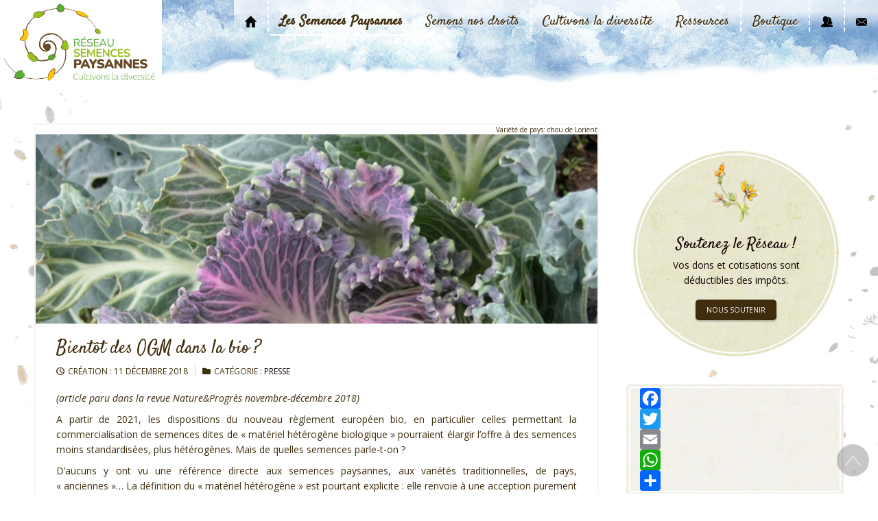

--- FILE ---
content_type: text/html; charset=utf-8
request_url: https://www.semencespaysannes.org/les-semences-paysannes/presse/64-bientot-des-ogm-dans-la-bio.html
body_size: 15013
content:
<!DOCTYPE html>
<html lang="fr-fr" dir="ltr">
<head>
    <base href="https://www.semencespaysannes.org/les-semences-paysannes/presse/64-bientot-des-ogm-dans-la-bio.html" />    <link href="https://www.semencespaysannes.org/templates/emars2021/images/designer/8921cf155194fc460f4d0515c08ce58d_favicons.png" rel="icon" type="image/x-icon" />
    <script>
    var themeHasJQuery = !!window.jQuery;
</script>
<script src="/templates/emars2021/jquery.js?version=1.0.1449"></script>
<script>
    window._$ = jQuery.noConflict(themeHasJQuery);
</script>
    <meta name="viewport" content="width=device-width, initial-scale=1.0">
<script src="/templates/emars2021/bootstrap.min.js?version=1.0.1449"></script>
<!--[if lte IE 9]>
<script src="/templates/emars2021/layout.ie.js?version=1.0.1449"></script>
<link rel="stylesheet" href="/templates/emars2021/layout.ie.css?version=1.0.1449" media="screen"/>
<![endif]-->
<link class="" href='//fonts.googleapis.com/css?family=Open+Sans:300,300italic,regular,italic,600,600italic,700,700italic,800,800italic|Satisfy:regular&subset=latin' rel='stylesheet' type='text/css'>
<script src="/templates/emars2021/layout.core.js?version=1.0.1449"></script>
<script src="/templates/emars2021/CloudZoom.js?version=1.0.1449" type="text/javascript"></script>
    
    <meta http-equiv="content-type" content="text/html; charset=utf-8" />
	<meta name="generator" content="Joomla! - Open Source Content Management" />
	<title>Réseau Semences Paysannes - Bientôt des OGM dans la bio ?</title>
	<link href="https://www.semencespaysannes.org/component/search/?Itemid=188&amp;catid=11&amp;id=64&amp;format=opensearch" rel="search" title="Valider Réseau Semences Paysannes" type="application/opensearchdescription+xml" />
	<link href="/media/plg_system_jcepro/site/css/content.min.css?86aa0286b6232c4a5b58f892ce080277" rel="stylesheet" type="text/css" />
	<link href="/plugins/system/cookiesck/assets/front.css?ver=3.3.4" rel="stylesheet" type="text/css" />
	<link href="/media/plg_system_jcemediabox/css/jcemediabox.min.css?2c837ab2c7cadbdc35b5bd7115e9eff1" rel="stylesheet" type="text/css" />
	<link href="https://www.semencespaysannes.org/media/com_acymailing/css/module_default.css?v=1667212312" rel="stylesheet" type="text/css" />
	<link href="/media/com_hikashop/css/hikashop.css?v=516" rel="stylesheet" type="text/css" />
	<link href="/media/com_hikashop/css/frontend_default.css?t=1747916164" rel="stylesheet" type="text/css" />
	<link href="/media/com_hikashop/css/style_custom.css?t=1525339547" rel="stylesheet" type="text/css" />
	<link href="/media/com_hikashop/css/font-awesome.css?v=5.2.0" rel="stylesheet" type="text/css" />
	<link href="https://www.semencespaysannes.org/plugins/content/addtoany/addtoany.css" rel="stylesheet" type="text/css" />
	<link href="/media/com_hikashop/css/vex.css?v=516" rel="stylesheet" type="text/css" />
	<style type="text/css">

			#cookiesck {
				position:fixed;
				left:0;
				right: 0;
				bottom: 0;
				z-index: 1000000;
				min-height: 30px;
				color: #eeeeee;
				background: rgba(0,0,0,0.5);
				text-align: center;
				font-size: 14px;
				line-height: 14px;
			}
			#cookiesck_text {
				padding: 10px 0;
				display: inline-block;
			}
			#cookiesck_buttons {
				float: right;
			}
			.cookiesck_button,
			#cookiesck_accept,
			#cookiesck_decline,
			#cookiesck_settings,
			#cookiesck_readmore {
				float:left;
				padding:10px;
				margin: 5px;
				border-radius: 3px;
				text-decoration: none;
				cursor: pointer;
				transition: all 0.2s ease;
			}
			#cookiesck_readmore {
				float:right;
			}
			#cookiesck_accept {
				background: #1176a6;
				border: 2px solid #1176a6;
				color: #f5f5f5;
			}
			#cookiesck_accept:hover {
				background: transparent;
				border: 2px solid darkturquoise;
				color: darkturquoise;
			}
			#cookiesck_decline {
				background: #000;
				border: 2px solid #000;
				color: #f5f5f5;
			}
			#cookiesck_decline:hover {
				background: transparent;
				border: 2px solid #fff;
				color: #fff;
			}
			#cookiesck_settings {
				background: #fff;
				border: 2px solid #fff;
				color: #000;
			}
			#cookiesck_settings:hover {
				background: transparent;
				border: 2px solid #fff;
				color: #fff;
			}
			#cookiesck_options {
				display: none;
				width: 30px;
				height: 30px;
				border-radius: 15px;
				box-sizing: border-box;
				position: fixed;
				bottom: 0;
				left: 0;
				margin: 10px;
				border: 1px solid #ccc;
				cursor: pointer;
				background: #fff url(/plugins/system/cookiesck/assets/cookies-icon.svg) center center no-repeat;
				background-size: 80% auto;
				z-index: 1000000;
			}
			#cookiesck_options > .inner {
				display: none;
				width: max-content;
				margin-top: -40px;
				background: rgba(0,0,0,0.7);
				position: absolute;
				font-size: 14px;
				color: #fff;
				padding: 4px 7px;
				border-radius: 3px;
			}
			#cookiesck_options:hover > .inner {
				display: block;
			}
			#cookiesck > div {
				display: flex;
				justify-content: space-around;
				align-items: center;
				flex-direction: column;
			}
			
			
			.cookiesck-iframe-wrap-text {
				position: absolute;
				width: 100%;
				padding: 10px;
				color: #fff;
				top: 50%;
				transform: translate(0,-60%);
				text-align: center;
			}
			.cookiesck-iframe-wrap:hover .cookiesck-iframe-wrap-text {
				color: #333;
			}

		
#hikashop_category_information_module_121 div.hikashop_subcontainer,
#hikashop_category_information_module_121 .hikashop_rtop *,#hikashop_category_information_module_121 .hikashop_rbottom * { background:#ffffff; }
#hikashop_category_information_module_121 div.hikashop_subcontainer,
#hikashop_category_information_module_121 div.hikashop_subcontainer span,
#hikashop_category_information_module_121 div.hikashop_container { text-align:center; }
#hikashop_category_information_module_121 div.hikashop_container { margin:10px 10px; }
#hikashop_category_information_module_121 .hikashop_subcontainer { -moz-border-radius: 5px; -webkit-border-radius: 5px; -khtml-border-radius: 5px; border-radius: 5px; }
	</style>
	<script src="/templates/emars2021/js/jui/jquery.min.js?556f0c953d553ef45f9be99cf390988c" type="text/javascript"></script>
	<script src="/templates/emars2021/js/jui/jquery-noconflict.js?556f0c953d553ef45f9be99cf390988c" type="text/javascript"></script>
	<script src="/media/jui/js/jquery-migrate.min.js?556f0c953d553ef45f9be99cf390988c" type="text/javascript"></script>
	<script src="/plugins/system/cookiesck/assets/front.js?ver=3.3.4" type="text/javascript"></script>
	<script src="/media/plg_system_jcemediabox/js/jcemediabox.min.js?2c837ab2c7cadbdc35b5bd7115e9eff1" type="text/javascript"></script>
	<script src="https://www.semencespaysannes.org/media/com_acymailing/js/acymailing_module.js?v=5113" type="text/javascript" async="async"></script>
	<script src="/media/com_hikashop/js/hikashop.js?v=516" type="text/javascript"></script>
	<script src="https://static.addtoany.com/menu/page.js" type="text/javascript" defer="defer"></script>
	<script src="/media/com_hikashop/js/vex.min.js?v=516" type="text/javascript"></script>
	<script src="/plugins/hikashop/cartnotify/media/notify-vex.js" type="text/javascript"></script>
	<script type="text/javascript">

var COOKIESCK = {
	ALLOWED : ["cookiesck","cookiesckiframes","6ac07d68c1a66fa12c48bdf906582bcf"]
	, VALUE : 'yes'
	, UNIQUE_KEY : '923279dc74bd4cf58e3aabb5dae94311'
	, LOG : '0'
	, LIST : '{}'
	, LIFETIME : '365'
	, DEBUG : '0'
	, TEXT : {
		INFO : 'En visitant ce site, vous acceptez l\'utilisation de cookies afin de vous proposer les meilleurs services possibles.'
		, ACCEPT_ALL : 'Tout accepter'
		, ACCEPT_ALL : 'Tout accepter'
		, DECLINE_ALL : 'Tout décliner'
		, SETTINGS : 'Personnaliser'
		, OPTIONS : 'Options des cookies'
		, CONFIRM_IFRAMES : 'Veuillez confirmer que vous voulez charger les iframes'
	}
};
console.log("COOKIES CK MESSAGE : The list of cookies is empty. Please check the documentation");jQuery(document).ready(function(){ckInitCookiesckIframes();});jQuery(document).ready(function(){WfMediabox.init({"base":"\/","theme":"standard","width":"","height":"","lightbox":0,"shadowbox":0,"icons":1,"overlay":1,"overlay_opacity":0.8,"overlay_color":"#000000","transition_speed":500,"close":2,"labels":{"close":"Fermer","next":"Suivant","previous":"Pr\u00e9c\u00e9dent","cancel":"Annuler","numbers":"{{numbers}}","numbers_count":"{{current}} sur {{total}}","download":"T\u00e9l\u00e9charger"},"swipe":true,"expand_on_click":true});});	if(typeof acymailingModule == 'undefined'){
				var acymailingModule = [];
			}
			
			acymailingModule['emailRegex'] = /^[a-z0-9!#$%&\'*+\/=?^_`{|}~-]+(?:\.[a-z0-9!#$%&\'*+\/=?^_`{|}~-]+)*\@([a-z0-9-]+\.)+[a-z0-9]{2,20}$/i;

			acymailingModule['NAMECAPTION'] = 'Nom';
			acymailingModule['NAME_MISSING'] = 'Saisissez votre nom.';
			acymailingModule['EMAILCAPTION'] = 'E-mail';
			acymailingModule['VALID_EMAIL'] = 'Saisissez une adresse courriel valide.';
			acymailingModule['ACCEPT_TERMS'] = 'Veuillez accepter les Conditions d\'utilisation';
			acymailingModule['CAPTCHA_MISSING'] = 'Le captcha est invalide, veuillez réessayer';
			acymailingModule['NO_LIST_SELECTED'] = 'Veuillez sélectionner les listes auxquelles vous voulez vous inscrire';
		
		acymailingModule['level'] = 'enterprise';
		acymailingModule['reqFieldsformAcymailing48071'] = Array('html');
		acymailingModule['validFieldsformAcymailing48071'] = Array('Veuillez spécifier une valeur pour le champ Recevoir');
			function refreshCaptchaModule(formName){
				var captchaLink = document.getElementById('captcha_picture_'+formName).src;
				myregexp = new RegExp('val[-=]([0-9]+)');
				valToChange=captchaLink.match(myregexp)[1];
				document.getElementById('captcha_picture_'+formName).src = captchaLink.replace(valToChange,valToChange+'0');
			}
			
acymailingModule['excludeValuesformAcymailing48071'] = [];
acymailingModule['excludeValuesformAcymailing48071']['name'] = 'Nom';
acymailingModule['excludeValuesformAcymailing48071']['email'] = 'E-mail';

if(!window.localPage) window.localPage = {};
window.localPage.cartRedirect = function(cid,pid,resp){window.location="/boutique/caisse.html";};
window.localPage.wishlistRedirect = function(cid,pid,resp){window.location="/component/hikashop/product/listing.html";};

if(window.Oby) {
vex.defaultOptions.className = "vex-theme-default";
vex.dialog.buttons.YES.text = "OK";
window.cartNotifyParams = {"img_url":"\/media\/com_hikashop\/images\/icons\/icon-32-newproduct.png","redirect_url":"","redirect_delay":4000,"hide_delay":5000,"title":"Produit ajout\u00e9 au panier","text":"Produit ajout\u00e9 avec succ\u00e8s au panier","wishlist_title":"Produit ajout\u00e9 \u00e0 la liste de souhaits","wishlist_text":"Le produit a \u00e9t\u00e9 ajout\u00e9 \u00e0 la liste de souhaits","list_title":"Produits ajout\u00e9s au panier","list_text":"Produits ajout\u00e9s au panier avec succ\u00e8s","list_wishlist_title":"Produits ajout\u00e9s \u00e0 la liste de souhaits","list_wishlist_text":"Produits ajout\u00e9s \u00e0 la liste de souhaits avec succ\u00e8s","err_title":"Ajout du produit au panier impossible","err_text":"Ajout du produit au panier impossible","err_wishlist_title":"Ajout du produit \u00e0 la liste de souhaits impossible","err_wishlist_text":"Ajout du produit \u00e0 la liste de souhaits impossible"};
window.cartNotifyParams.cart_params = {buttons:[
	{text:"Terminer ma commande",type:"button",className:"vex-dialog-button-primary",click:function proceedClick(){window.top.location="/boutique/caisse.html";}},
	{text:"Continuer vos achats",type:"submit",className:"vex-dialog-button-primary",click:function continueClick(){if(window.top.vex.closeAll) window.top.vex.closeAll();}}
]};
}

	</script>
        <link rel="stylesheet" href="/templates/emars2021/css/bootstrap.css?version=1.0.1449" media="screen" />
            <link rel="stylesheet" href="/templates/emars2021/css/template.css?version=1.0.1449" media="screen" />
            <script src="/templates/emars2021/script.js?version=1.0.1449"></script>
    <div id="fb-root"></div>
<script>(function(d, s, id) {
  var js, fjs = d.getElementsByTagName(s)[0];
  if (d.getElementById(id)) return;
  js = d.createElement(s); js.id = id;
  js.src = 'https://connect.facebook.net/fr_FR/sdk.js#xfbml=1&version=v2.11&appId=1236839863095169';
  fjs.parentNode.insertBefore(js, fjs);
}(document, 'script', 'facebook-jssdk'));</script>
</head>
<body class=" bootstrap bd-body-6  bd-pagebackground-894 bd-margins">
    <header class=" bd-headerarea-1 bd-margins">
        <div data-affix
     data-offset=""
     data-fix-at-screen="top"
     data-clip-at-control="top"
     
 data-enable-lg
     
 data-enable-md
     
 data-enable-sm
     
     class=" bd-affix-1 bd-no-margins bd-margins "><section class=" bd-section-1 bd-page-width bd-tagstyles  " id="section3" data-section-title="Top White with Three Containers">
    <div class="bd-container-inner bd-margins clearfix">
        <div class=" bd-layoutbox-24 bd-no-margins clearfix">
    <div class="bd-container-inner">
        <a class=" bd-logo-3" href="/">
<img class=" bd-imagestyles-21" src="https://www.semencespaysannes.org/templates/emars2021/images/designer/00a527ed3dee11fdb11ef33fc395bd5a_logo.jpg"
 alt="Réseau Semences Paysannes">
</a>
    </div>
</div>
	
		<div class=" bd-layoutbox-26 bd-no-margins clearfix">
    <div class="bd-container-inner">
                    
        <nav class=" bd-hmenu-4"  data-responsive-menu="true" data-responsive-levels="expand on click" data-responsive-type="" data-offcanvas-delay="0ms" data-offcanvas-duration="700ms" data-offcanvas-timing-function="ease">
                        
                <div class=" bd-menuoverlay-29 bd-menu-overlay"></div>
                <div class=" bd-responsivemenu-9 collapse-button">
    <div class="bd-container-inner">
        <div class="bd-menuitem-58 ">
            <a  data-toggle="collapse"
                data-target=".bd-hmenu-4 .collapse-button + .navbar-collapse"
                href="#" onclick="return false;">
                    <span>MENU</span>
            </a>
        </div>
    </div>
</div>
                <div class="navbar-collapse collapse ">
            <div class=" bd-horizontalmenu-8 clearfix">
    <div class="bd-container-inner">
        
                
<ul class=" bd-menu-16 nav navbar-left nav-pills nav-pills" >
                        
        <li class=" bd-menuitem-52 bd-toplevel-item  item-101 ">
<a href="/"><img class="bd-menu-image" src="/images/icones/homepage.png" alt="Accueil" /></a></li>                        
        <li class=" bd-menuitem-52 bd-toplevel-item bd-submenu-icon-only item-108  deeper parent">
<a class="  active" href="/les-semences-paysannes.html"><span>Les Semences Paysannes</span></a>        <div class="bd-menu-17-popup">
                            <ul class=" bd-menu-17  bd-no-margins">
                                            
        <li class=" bd-menuitem-53 bd-sub-item item-204 ">
<a title="Formations" href="/les-semences-paysannes/formations.html"><span>Formations</span></a></li>                        
        <li class=" bd-menuitem-53 bd-sub-item item-350  deeper parent">
<a href="/les-semences-paysannes/la-semaine-des-semences-paysannes.html"><span>Les journées des Semences Paysannes</span></a>        <div class="bd-menu-17-popup">
                            <ul class=" bd-menu-17  bd-no-margins">
                                            
        <li class=" bd-menuitem-53 bd-sub-item item-352 ">
<a href="/les-semences-paysannes/la-semaine-des-semences-paysannes/pourquoi-cette-semaine.html"><span>Pourquoi ces journées ? </span></a></li>                        
        <li class=" bd-menuitem-53 bd-sub-item item-355 ">
<a href="/les-semences-paysannes/la-semaine-des-semences-paysannes/outils-de-communication.html"><span>Outils de communication</span></a></li>                        
        <li class=" bd-menuitem-53 bd-sub-item item-354 ">
<a href="/les-semences-paysannes/la-semaine-des-semences-paysannes/partenaires.html"><span>Partenaires</span></a></li></ul></div></li>                        
        <li class=" bd-menuitem-53 bd-sub-item item-124  deeper parent">
<a href="/les-semences-paysannes/membres-du-reseau.html"><span>Membres du réseau</span></a>        <div class="bd-menu-17-popup">
                            <ul class=" bd-menu-17  bd-no-margins">
                                            
        <li class=" bd-menuitem-53 bd-sub-item item-263 ">
<a href="/les-semences-paysannes/membres-du-reseau/organisation-agricole-nationale.html"><span>Organisations agricoles nationales</span></a></li>                        
        <li class=" bd-menuitem-53 bd-sub-item item-336 ">
<a href="/les-semences-paysannes/membres-du-reseau/associations-de-preservation-et-de-renouvellement-de-la-biodiversite-cultivee.html"><span>Associations de préservation et de renouvellement de la biodiversité cultivée</span></a></li>                        
        <li class=" bd-menuitem-53 bd-sub-item item-338 ">
<a href="/les-semences-paysannes/membres-du-reseau/artisans-semenciers.html"><span>Artisans semenciers</span></a></li>                        
        <li class=" bd-menuitem-53 bd-sub-item item-337 ">
<a href="/les-semences-paysannes/membres-du-reseau/associations-de-producteurs.html"><span>Associations de producteurs</span></a></li>                        
        <li class=" bd-menuitem-53 bd-sub-item item-339 ">
<a href="/les-semences-paysannes/membres-du-reseau/autres-structures.html"><span>Autres structures</span></a></li></ul></div></li>                        
        <li class=" bd-menuitem-53 bd-sub-item item-154 ">
<a title="Les Semences Paysannes" href="/les-semences-paysannes/qui-sommes-nous.html"><span>Qui sommes-nous ?</span></a></li>                        
        <li class=" bd-menuitem-53 bd-sub-item item-114 ">
<a title="Vie du réseau" href="/les-semences-paysannes/vie-du-reseau.html"><span>Vie du réseau</span></a></li>                        
        <li class=" bd-menuitem-53 bd-sub-item item-155 ">
<a title="L'association" href="/les-semences-paysannes/l-association.html"><span>L'association</span></a></li>                        
        <li class=" bd-menuitem-53 bd-sub-item item-188  current">
<a class="  active" href="/les-semences-paysannes/presse.html"><span>Presse</span></a></li>                        
        <li class=" bd-menuitem-53 bd-sub-item item-241 ">
<a href="/les-semences-paysannes/coalitions.html"><span>Coalitions</span></a></li>                        
        <li class=" bd-menuitem-53 bd-sub-item item-683 ">
<a href="/les-semences-paysannes/seme-ta-resistance-2014.html"><span>Sème ta Résistance 2024 !</span></a></li></ul></div></li>                        
        <li class=" bd-menuitem-52 bd-toplevel-item bd-submenu-icon-only item-165  deeper parent">
<a href="/semons-nos-droits.html"><span>Semons nos droits</span></a>        <div class="bd-menu-17-popup">
                            <ul class=" bd-menu-17  bd-no-margins">
                                            
        <li class=" bd-menuitem-53 bd-sub-item item-166 ">
<a title="Commercialisation des semences et plants" href="/semons-nos-droits/commercialisation-des-semences-et-plants.html"><span>Commercialisation des semences et plants</span></a></li>                        
        <li class=" bd-menuitem-53 bd-sub-item item-179 ">
<a title="Droits de la Propriété Industrielle" href="/semons-nos-droits/droits-de-la-propriete-industrielle.html"><span>Droits de la Propriété Industrielle</span></a></li>                        
        <li class=" bd-menuitem-53 bd-sub-item item-180 ">
<a title="Droit des agriculteurs" href="/semons-nos-droits/ressources-genetiques.html"><span>Ressources génétiques</span></a></li>                        
        <li class=" bd-menuitem-53 bd-sub-item item-181 ">
<a title="Biosécurité et OGM" href="/semons-nos-droits/biosecurite-et-ogm.html"><span>Biosécurité et OGM</span></a></li>                        
        <li class=" bd-menuitem-53 bd-sub-item item-182 ">
<a title="Fiches pratiques sur la réglementation" href="/semons-nos-droits/fiches-pratiques.html"><span>Fiches pratiques</span></a></li>                        
        <li class=" bd-menuitem-53 bd-sub-item item-183 ">
<a title="Questions fréquentes" href="/semons-nos-droits/questions-frequentes.html"><span>Questions fréquentes</span></a></li></ul></div></li>                        
        <li class=" bd-menuitem-52 bd-toplevel-item bd-submenu-icon-only item-184  deeper parent">
<a title="Cultivons la diversité" href="/cultivons-la-diversite.html"><span>Cultivons la diversité</span></a>        <div class="bd-menu-17-popup">
                            <ul class=" bd-menu-17  bd-no-margins">
                                            
        <li class=" bd-menuitem-53 bd-sub-item item-185  deeper parent">
<a title="Le groupe « céréales à paille»" href="/cultivons-la-diversite/le-groupe-ble-et-autres-cereales-a-paille.html"><span>Le groupe « céréales à paille »</span></a>        <div class="bd-menu-17-popup">
                            <ul class=" bd-menu-17  bd-no-margins">
                                            
        <li class=" bd-menuitem-53 bd-sub-item item-194 ">
<a title="Autres programmes" href="/cultivons-la-diversite/le-groupe-ble-et-autres-cereales-a-paille/autres-programmes.html"><span>Autres programmes</span></a></li>                        
        <li class=" bd-menuitem-53 bd-sub-item item-195 ">
<a title="Autres actions dans le réseau" href="/cultivons-la-diversite/le-groupe-ble-et-autres-cereales-a-paille/autres-actions-dans-le-reseau.html"><span>Autres actions dans le réseau</span></a></li>                        
        <li class=" bd-menuitem-53 bd-sub-item item-196 ">
<a title="Vidéos et support pédagogiques" href="/cultivons-la-diversite/le-groupe-ble-et-autres-cereales-a-paille/videos-et-support-pedagogiques.html"><span>Vidéos et support pédagogiques</span></a></li></ul></div></li>                        
        <li class=" bd-menuitem-53 bd-sub-item item-197  deeper parent">
<a title="Le groupe « céréales à paille»" href="/cultivons-la-diversite/le-groupe-potageres.html"><span>Le groupe « potagères »</span></a>        <div class="bd-menu-17-popup">
                            <ul class=" bd-menu-17  bd-no-margins">
                                            
        <li class=" bd-menuitem-53 bd-sub-item item-198 ">
<a title="Autres programmes" href="/cultivons-la-diversite/le-groupe-potageres/autres-programmes.html"><span>Autres programmes</span></a></li>                        
        <li class=" bd-menuitem-53 bd-sub-item item-212 ">
<a title="Autres programmes" href="/cultivons-la-diversite/le-groupe-potageres/autres-actions-dans-le-reseau.html"><span>Autres actions dans le réseau</span></a></li>                        
        <li class=" bd-menuitem-53 bd-sub-item item-213 ">
<a href="/cultivons-la-diversite/le-groupe-potageres/videos-et-support-pedagogiques.html"><span>Vidéos et support pédagogiques </span></a></li></ul></div></li>                        
        <li class=" bd-menuitem-53 bd-sub-item item-237  deeper parent">
<a title="Le groupe « céréales à paille»" href="/cultivons-la-diversite/le-groupe-mais.html"><span>Le groupe « maïs »</span></a>        <div class="bd-menu-17-popup">
                            <ul class=" bd-menu-17  bd-no-margins">
                                            
        <li class=" bd-menuitem-53 bd-sub-item item-238 ">
<a title="Autres programmes" href="/cultivons-la-diversite/le-groupe-mais/autres-programmes.html"><span>Autres programmes</span></a></li>                        
        <li class=" bd-menuitem-53 bd-sub-item item-239 ">
<a title="Autres programmes" href="/cultivons-la-diversite/le-groupe-mais/autres-actions-dans-le-reseau.html"><span>Autres actions dans le réseau</span></a></li>                        
        <li class=" bd-menuitem-53 bd-sub-item item-240 ">
<a href="/cultivons-la-diversite/le-groupe-mais/videos-et-support-pedagogiques.html"><span>Vidéos et support pédagogiques </span></a></li></ul></div></li>                        
        <li class=" bd-menuitem-53 bd-sub-item item-214 ">
<a href="/cultivons-la-diversite/le-groupe-arboriculture.html"><span>Le groupe « arboriculture »</span></a></li>                        
        <li class=" bd-menuitem-53 bd-sub-item item-236 ">
<a title="Le groupe « fourragères »" href="/cultivons-la-diversite/le-groupe-fourrageres.html"><span>Le groupe « fourragères »</span></a></li>                        
        <li class=" bd-menuitem-53 bd-sub-item item-358 ">
<a href="/cultivons-la-diversite/spicilege.html"><span>Spicilège</span></a></li></ul></div></li>                        
        <li class=" bd-menuitem-52 bd-toplevel-item  item-203 ">
<a href="http://ressources.semencespaysannes.org/"><span>Ressources</span></a></li>                        
        <li class=" bd-menuitem-52 bd-toplevel-item bd-submenu-icon-only item-152  deeper parent">
<a href="/boutique.html"><span>Boutique</span></a>        <div class="bd-menu-17-popup">
                            <ul class=" bd-menu-17  bd-no-margins">
                                            
        <li class=" bd-menuitem-53 bd-sub-item item-139 ">
<a href="/boutique/livres.html"><span>Livres</span></a></li>                        
        <li class=" bd-menuitem-53 bd-sub-item item-189 ">
<a href="/boutique/brochures.html"><span>Brochures</span></a></li>                        
        <li class=" bd-menuitem-53 bd-sub-item item-190 ">
<a href="/boutique/dvd.html"><span>DVD</span></a></li>                        
        <li class=" bd-menuitem-53 bd-sub-item item-191 ">
<a href="/boutique/expositions.html"><span>Expositions</span></a></li>                        
        <li class=" bd-menuitem-53 bd-sub-item item-192 ">
<a href="/boutique/vetements.html"><span>Vêtements</span></a></li></ul></div></li>                        
        <li class=" bd-menuitem-52 bd-toplevel-item  item-153 ">
<a href="/mon-espace-acces-enregistre.html"><img class="bd-menu-image" src="/images/icones/users.png" alt="Mon espace" /></a></li>                        
        <li class=" bd-menuitem-52 bd-toplevel-item  item-211 ">
<a href="/contact.html"><img class="bd-menu-image" src="/images/icones/mail.png" alt="Contact" /></a></li>                </ul>        
    </div>
</div>                <div class="bd-menu-close-icon">
    <a href="#" class="bd-icon  bd-icon-76"></a>
</div>
            
                </div>
                    </nav>
        
        </div>
</div>
    </div>
</section></div>
</header>
	
		<div class="bd-containereffect-9 container-effect container ">
<div class=" bd-stretchtobottom-3 bd-stretch-to-bottom" data-control-selector=".bd-contentlayout-6">
<div class="bd-contentlayout-6   bd-sheetstyles-5  bd-no-margins bd-margins" >
    <div class="bd-container-inner">

        <div class="bd-flex-vertical bd-stretch-inner bd-contentlayout-offset">
            
                     <div class="bd-flex-horizontal bd-flex-wide bd-no-margins">
                
                <div class="bd-flex-vertical bd-flex-wide bd-no-margins">
                    

                    <div class=" bd-layoutitemsbox-23 bd-flex-wide bd-no-margins">
    <div class=" bd-content-6">
    

<div class=" bd-blog-3 " itemscope itemtype="http://schema.org/Article" >
    <div class="bd-container-inner">
    
        <div class=" bd-grid-6 bd-margins">
          <div class="container-fluid">
            <div class="separated-grid row">
                <div class="separated-item-38 col-md-12 ">
                    
                    <div class="bd-griditem-38">
            
        <article class=" bd-article-3">
            <div class=" bd-layoutbox-15 bd-no-margins clearfix">
    <div class="bd-container-inner">
        <div class=" bd-postimage-3 pull-left">
    
        <div class=" bd-container-54 bd-tagstyles ">
        Variété de pays: chou de Lorient    </div>
                <img src="/images/photos/presse/2018/ok_chou_lorient_YG_3.jpg" alt="" class=" bd-imagestyles-22" itemprop="image"/>
            
</div>
    </div>
</div>
	
		<h2 class=" bd-postheader-3"  itemprop="name">
                        <a href="/les-semences-paysannes/presse/64-bientot-des-ogm-dans-la-bio.html">
                Bientôt des OGM dans la bio ?            </a>
            </h2>
	
		<div class=" bd-layoutbox-10 bd-no-margins clearfix">
    <div class="bd-container-inner">
        <div class=" bd-posticondate-4 bd-no-margins">
    <span class=" bd-icon bd-icon-41"><span><time datetime="2018-12-11T14:14:54+01:00" itemprop="dateCreated">Création : 11 décembre 2018</time></span></span>
</div>
	
			
		<div class=" bd-posticoncategory-27">
    <span class=" bd-icon bd-icon-35"><span>Catégorie : <span class="bd-post-metadata-category-name"><a href="/les-semences-paysannes/presse.html" itemprop="genre">Presse</a></span></span></span>
</div>
	
		    </div>
</div>
	
		<div class=" bd-postcontent-3 bd-tagstyles bd-custom-blockquotes bd-contentlayout-offset"  itemprop="articleBody">
    <p style="text-align: justify;"><em><span lang="fr-FR">(article paru dans la revue Nature&amp;Progrès novembre-décembre 2018)</span></em></p>
<p style="text-align: justify;"><span lang="fr-FR">A partir de 2021, les dispositions du nouveau règlement européen bio, </span><span lang="fr-FR">en particulier celles</span><span lang="fr-FR"> </span><span lang="fr-FR">permettant la commercialisation de </span><span lang="fr-FR">semences dites</span><span lang="fr-FR"> de</span><span lang="fr-FR"> «&nbsp;matériel hétérogène biologique&nbsp;»</span><span lang="fr-FR"> </span><span lang="fr-FR">pourrai</span><span lang="fr-FR">ent</span><span lang="fr-FR"> élargir l’offre </span><span lang="fr-FR">à des semences moins standardisées, plus hétérogènes. </span><span lang="fr-FR">Mais de quelles semences parle-t-on&nbsp;?</span></p>
 
<p style="text-align: justify;"><span lang="fr-FR">D</span><span lang="fr-FR">’aucuns y ont vu une référence </span><span lang="fr-FR">directe</span><span lang="fr-FR"> aux semences paysannes, aux variétés traditionnelles, de pays, «&nbsp;anciennes&nbsp;»… </span><span lang="fr-FR">L</span><span lang="fr-FR">a</span><span lang="fr-FR"> </span><span lang="fr-FR">définition du «&nbsp;matériel hétérogène&nbsp;»</span><span lang="fr-FR"> est pour</span><span lang="fr-FR">tant</span><span lang="fr-FR"> explicite&nbsp;: </span><span lang="fr-FR">elle renvoie à une acception purement génétique du </span><span lang="fr-FR">concept de «</span><span lang="fr-FR">variété-</span><span lang="fr-FR">population&nbsp;» et </span><span lang="fr-FR">ne </span><span lang="fr-FR">contient aucune référence aux </span><span lang="fr-FR">méthodes d’obtention</span><span lang="fr-FR">, ni </span><span lang="fr-FR">à la propriété industrielle. </span><span lang="fr-FR">Le génie génétique </span><span lang="fr-FR">devenu incontournable</span><span lang="fr-FR"> dans </span><span lang="fr-FR">la sélection variétale moderne</span><span lang="fr-FR"> </span><span lang="fr-FR">n’est pas exclu. </span><span lang="fr-FR">Dans un contexte de flou juridique quant au statut juridique de</span><span lang="fr-FR">s </span><span lang="fr-FR">nouvelles techniques de modification génétique, c</span><span lang="fr-FR">ertaines organisations, </span><span lang="fr-FR">dont le RSP, </span><span lang="fr-FR">ont logiquement perçu ce</span><span lang="fr-FR">tte</span><span lang="fr-FR"> nouvelle disposition comme un </span><span lang="fr-FR">possible </span><span lang="fr-FR">cheval de Troie pour disséminer les nouveaux OGM </span><span lang="fr-FR">via</span><span lang="fr-FR"> la bio, </span><span lang="fr-FR">d’autant qu’elle</span><span lang="fr-FR"> ne permet</span><span lang="fr-FR"> </span><span lang="fr-FR">toujours </span><span lang="fr-FR">pas la commercialisation de semences paysannes par les paysans qui les ont produites dans le cadre de leur production agricole </span><span lang="fr-FR">(1)</span><span lang="fr-FR">.</span></p>
<p style="text-align: justify;"><span lang="fr-FR">L</span><span lang="fr-FR">’arrêt de la Cour de Justice de l’Union européenne </span><span lang="fr-FR">du</span><span lang="fr-FR"> 25 juillet dernier, </span><span lang="fr-FR">en qualifiant les organismes issus de mutagenèse </span><span lang="fr-FR">dirigée </span><span lang="fr-FR">développés depuis 2001 </span><span lang="fr-FR">comme des OGM soumis au champ d’application de la directive 2001/18 </span><span lang="fr-FR">(2)</span><span lang="fr-FR">, </span><span lang="fr-FR">a éclairci le débat </span><span lang="fr-FR">sur le statut</span><span lang="fr-FR"> </span><span lang="fr-FR">de </span><span lang="fr-FR">la plupart </span><span lang="fr-FR">d</span><span lang="fr-FR">e</span><span lang="fr-FR">s</span><span lang="fr-FR"> nouveaux OGM. Comme les organismes issus de </span><span lang="fr-FR">transgenèse</span><span lang="fr-FR">, </span><span lang="fr-FR">ces derniers</span><span lang="fr-FR"> devraient en toute logique être soumis à une évaluation préalable sanitaire et environnementale, à un suivi post-commercialisation et à </span><span lang="fr-FR">un </span><span lang="fr-FR">étiquetage. </span><span lang="fr-FR">Ainsi les nouveaux OGM seraient identifiés comme tels et, </span><span lang="fr-FR">par voie de conséquence, </span><span lang="fr-FR">exclu</span><span lang="fr-FR">s</span><span lang="fr-FR"> de la réglementation bio qui </span><span lang="fr-FR">interdit</span><span lang="fr-FR"> l’utilisation d’OGM dans </span><span lang="fr-FR">son cahier des charges</span><span lang="fr-FR">.</span></p>
<p style="text-align: justify;"><strong><span lang="fr-FR">Flou quant à l’application de l’arrêt</span></strong></p>
<p style="text-align: justify;"><span lang="fr-FR">L’application de cet </span><span lang="fr-FR">arrêt</span><span lang="fr-FR"> </span><span lang="fr-FR">s’annonce néanmoins complexe&nbsp;: elle implique que les autorités européennes soient capables de contrôler les produits présents sur </span><span lang="fr-FR">son</span><span lang="fr-FR"> territoire </span><span lang="fr-FR">et donc qu’elles</span><span lang="fr-FR"> </span><span lang="fr-FR">dispose</span><span lang="fr-FR">nt</span><span lang="fr-FR"> de protocoles pour</span><span lang="fr-FR"> </span><span lang="fr-FR">identifier et quantifier la présence de modifications génétiques. </span><span lang="fr-FR">Or </span><a href="https://www.infogm.org/6646-ue-experts-se-penchent-methodes-de-detection" target="_blank" rel="noopener"><span lang="fr-FR">aucun protocole n’est</span><span lang="fr-FR"> à ce jour </span>opérationnel </a><span lang="fr-FR">alors que les </span><span lang="fr-FR">produits venant de pays </span><span lang="fr-FR">(3)</span><span lang="fr-FR"> qui ont choisi de </span><span lang="fr-FR">ne pas réglementer</span><span lang="fr-FR"> les nouveaux OGM </span><span lang="fr-FR">peuvent déjà être</span><span lang="fr-FR"> importés en Europe. </span><span lang="fr-FR">D</span><span lang="fr-FR">’autre part, </span><span lang="fr-FR">l</span><span lang="fr-FR">a prolifération des brevets entourant les semences obtenues par des procédés biotechnologiques permet toujours à l’industrie de protéger le «&nbsp;secret industriel&nbsp;» et de refuser la transparence sur ses méthodes d’obtention. C’est dans cette opacité organisée </span><span lang="fr-FR">que </span><span lang="fr-FR">les variétés Clearfield </span><span lang="fr-FR">rendues résistantes aux herbicides </span><span lang="fr-FR">ont pu être mise</span><span lang="fr-FR">s</span><span lang="fr-FR"> sur le marché </span><span lang="fr-FR">depuis plusieurs années </span><span lang="fr-FR">alors même qu’elles font appel </span><span lang="fr-FR">sans le dire </span><span lang="fr-FR">à des procédés qui produisent des OGM </span><span lang="fr-FR">(4)</span><span lang="fr-FR">. </span><span lang="fr-FR">C’est aussi le cas</span><span lang="fr-FR"> des variétés hybrides </span><span lang="fr-FR">F1 </span><span lang="fr-FR">génétiquement manipulées</span><span lang="fr-FR"> </span><span lang="fr-FR">qui </span><span lang="fr-FR">sont utilisées en bio&nbsp;: </span><span lang="fr-FR">par exemple, les </span><span lang="fr-FR">variétés hybrides F1 d’endives obtenues par fusion cellulaire avec du tournesol, espèce </span><span lang="fr-FR">n</span><span lang="fr-FR">on sexuellement compatible </span><span lang="fr-FR">(5).</span></p>
<p style="text-align: justify;"><strong><span lang="fr-FR">La politique industrielle du fait accompli</span></strong></p>
<p style="text-align: justify;"><span lang="fr-FR">Face à cet arrêt </span><span lang="fr-FR">qui s’impose à l’ensemble des États-membre </span><span lang="fr-FR">et d</span><span lang="fr-FR">ans ce </span><span lang="fr-FR">no mans land</span><span lang="fr-FR"> opérationnel, l’industrie des biotech </span><span lang="fr-FR">ajuste sa propagande en essayant de faire passer ces techniques comme «&nbsp;traditionnelle</span><span lang="fr-FR">s&nbsp;» </span><span lang="fr-FR">(6)</span><span lang="fr-FR"> </span><span lang="fr-FR">ou bien </span><span lang="fr-FR">en arguant </span><span lang="fr-FR">qu’</span><span lang="fr-FR">elles</span><span lang="fr-FR"> </span><span lang="fr-FR">produi</span><span lang="fr-FR">raient</span><span lang="fr-FR"> des plantes identiques aux plantes issues de sélection «&nbsp;naturelle&nbsp;».</span><span lang="fr-FR"> </span><span lang="fr-FR">Elle</span><span lang="fr-FR"> </span><span lang="fr-FR">affirme aussi </span><span lang="fr-FR">que certaines de ces techniques ne relèvent pas de la mutagenèse dirigée,</span><span lang="fr-FR"> </span><span lang="fr-FR">et </span><span lang="fr-FR">donc </span><span lang="fr-FR">ne seraient </span><span lang="fr-FR">pas affectées par l’arrêt de la C</span><span lang="fr-FR">our de Justice </span><span lang="fr-FR">de l’UE</span><span lang="fr-FR">. </span><span lang="fr-FR">Pendant que les vessies deviennent des lanternes dans la communication de l’industrie, </span><span lang="fr-FR">la Commission Européenne</span><span lang="fr-FR"> </span><span lang="fr-FR">continue d’alléger </span><span lang="fr-FR">en toute discrétion</span><a href="https://www.infogm.org/6644-ogm-encadrement-en-mode-allege" target="_blank" rel="noopener"> l’encadrement des OGM<span lang="fr-FR">.</span></a></p>
<p style="text-align: justify;"><span lang="fr-FR">L</span><span lang="fr-FR">e</span><span lang="fr-FR">s acteurs de l</span><span lang="fr-FR">’agriculture biologique peu</span><span lang="fr-FR">ven</span><span lang="fr-FR">t </span><span lang="fr-FR">légitimement</span><span lang="fr-FR"> </span><span lang="fr-FR">voir </span><span lang="fr-FR">dans</span><span lang="fr-FR"> </span><span lang="fr-FR">le</span><span lang="fr-FR"> «&nbsp;matériel hétérogène&nbsp;</span><span lang="fr-FR">biologique</span><span lang="fr-FR">» un </span><span lang="fr-FR">outil</span><span lang="fr-FR"> technique supplémentaire. </span><span lang="fr-FR">Mais, </span><span lang="fr-FR">pour que cette disposition ne concoure pas un peu plus à l’industrialisation de la bio et à la marginalisation des semences paysannes,</span><span lang="fr-FR"> la vigilance reste de mise. </span><strong><span lang="fr-FR">S</span></strong><span lang="fr-FR"><strong>ans transparence sur les méthodes d’obtention et sans refus catégorique de tout brevet sur le vivant</strong>, il est </span><span lang="fr-FR">en effet </span><span lang="fr-FR">bien difficile de savoir </span><span lang="fr-FR">aujourd’hui </span><span lang="fr-FR">le </span><span lang="fr-FR">type de semences </span><span lang="fr-FR">qui</span><span lang="fr-FR"> </span><span lang="fr-FR">seront </span><span lang="fr-FR">commercialisées</span><span lang="fr-FR"> comme «&nbsp;matériel hétérogène </span><span lang="fr-FR">biologique</span><span lang="fr-FR"> » </span><span lang="fr-FR">à partir de 20</span><span lang="fr-FR">2</span><span lang="fr-FR">1. </span></p>
<p>Pour plus de détails sur la question du matériel hétérogène biologique, vous pouvez consulter la <a class="wf_file" href="/images/documents/semons-nos-droits/2018-10-15_Note_mat__riel_h__t__rog__ne_lecture_du_RSP_et_points_de_vigilance_2.pdf" target="_blank"><span class="wf_file_text">note du RSP d'octobre 2018</span></a> sur le sujet.</p>
<p><span style="font-size: 12px;"><span lang="fr-FR">(1) </span><a href="/les-semences-paysannes/vie-du-reseau/47-quand-les-semences-biologiques-deviennent-du-materiel.html" target="_blank" rel="noopener">« Quand les semences biologiques deviennent du matériel »</a><span lang="fr-FR"> </span><span lang="fr-FR">RSP Creative Commons BY NC SA</span></span></p>
<p><span style="font-size: 12px;"><span lang="fr-FR">(2) </span><span lang="fr-FR">Directive qui réglemente</span><span lang="fr-FR"> la dissémination d’OGM à des fins de recherche et développement et de mise sur le marché.</span></span></p>
<p><span style="font-size: 12px;"><span lang="fr-FR">(3) </span><span lang="fr-FR">L</span><span lang="fr-FR">es </span><span lang="fr-FR">USA, le Canada, l’Argentine, le Brésil et l’Australie</span></span></p>
<p><span style="font-size: 12px;"><span lang="fr-FR">(4) </span><a href="https://www.infogm.org/6539-basf-accusee-commercialiser-illegalement-ogm" target="_blank" rel="noopener"><span lang="fr-FR">https://www.infogm.org/6539-basf-accusee-commercialiser-illegalement-ogm</span></a></span></p>
<p><span style="font-size: 12px;"><span lang="fr-FR">(5) </span><span lang="fr-FR">Voir article Bruno Viennois «&nbsp;Hybrides F1, premiers des OGM&nbsp;», revue N&amp;P septembre-octobre 2018</span></span></p>
<p><span style="font-size: 12px;"><span lang="fr-FR">(6) </span><span lang="fr-FR">Certain</span><span lang="fr-FR">s OGM procédant de techniques considérées comme «&nbsp;traditionnelles&nbsp;» par l’industrie et l’Union Européenne </span><span lang="fr-FR">(</span><span lang="fr-FR">mutagenèse</span><span lang="fr-FR"> aléatoire et fusion cellulaire) sont toujours exempt</span><span lang="fr-FR">ées de l’application de la 2001/18&nbsp;: ce sont des OGM cachés.</span></span></p></div>
	
		<div class=" bd-posticontags-18 bd-no-margins">
            <span class=" bd-icon bd-icon-15"><span>
                                    <a href="/component/tags/tag/nouveaux-ogm.html" itemprop="keywords">
                nouveaux OGM,            </a>
                                    <a href="/component/tags/tag/ogm-caches.html" itemprop="keywords">
                OGM cachés,            </a>
                                    <a href="/component/tags/tag/agriculture-biologique.html" itemprop="keywords">
                agriculture biologique            </a>
                        </span></span>
</div>
        </article>
        <div class="bd-container-inner"></div>
        
                        </div>
                    </div>
                </div>
            </div>
        </div>
    </div>
</div>

</div>
</div>

                    
                </div>
                
                     <aside class="bd-sidebararea-2-column  bd-flex-vertical bd-flex-fixed ">
                <div class="bd-sidebararea-2 bd-flex-wide  bd-contentlayout-offset">
                    
                    <div class=" bd-joomlaposition-21 animated bd-animation-1 bd-no-margins clearfix" data-animation-name="bounce" data-animation-event="hover" data-animation-duration="1000ms" data-animation-delay="0ms" data-animation-infinited="false" >
            <div class=" bd-block-22 bd-own-margins " >
            
    <div class="bd-blockcontent bd-tagstyles bd-custom-bulletlist">
        

<div class="custom"  >
	<p style="text-align: left;"><img style="display: block; margin-left: auto; margin-right: auto;" src="/images/illustrations/lotier.png" alt="lotier" width="90px" height="NaN" /></p>
<h4 class=" bd-blockheader" style="margin-bottom: 4px; font-size: 23px;">Soutenez le Réseau !</h4>
<p>Vos dons et cotisations sont déductibles des impôts.</p>
<p><a class="bd-button" href="https://www.helloasso.com/associations/reseau-semences-paysannes/formulaires/1/widget" target="_blank" rel="noopener">Nous soutenir</a></p></div>
    </div>
    
</div>
        </div>
        	
		    
        <div class=" bd-joomlaposition-26 clearfix" >
            <div class=" bd-block-26 bd-own-margins " >
            
    <div class="bd-blockcontent bd-tagstyles">
        <span class="a2a_kit a2a_kit_size_30 addtoany_list">
<a class="a2a_button_facebook"></a>
<a class="a2a_button_twitter"></a>
<a class="a2a_button_email"></a>
<a class="a2a_button_whatsapp"></a>

<a class="a2a_dd"></a>
</span>    </div>
    
</div>
        </div>
        	
		    
        <div class=" bd-joomlaposition-36 clearfix" >
            <div class=" bd-block bd-own-margins " >
            
    <div class="bd-blockcontent bd-tagstyles">
        

<div class="custom"  >
	<div><a title="Spiciilège" href="/cultivons-la-diversite/spicilege.html"><img style="border-radius: 5px;" src="/images/photos/spicilege/logotype-spicilege.jpg" alt="logotype spicilege" /></a></div></div>
    </div>
    
</div>
        </div>
        	
		    	
		    
        <div class=" bd-joomlaposition-12 clearfix" >
            <div class=" bd-block-14 bd-own-margins " >
            
    <div class="bd-blockcontent bd-tagstyles bd-custom-bulletlist shape-only">
        <form role="form" class=" bd-searchwidget-2 form-inline" name="search" action="/les-semences-paysannes/presse.html" method="post">
    <div class="bd-container-inner">
        <input type="hidden" name="task" value="search">
        <input type="hidden" name="option" value="com_search">
        <input type="hidden" name="Itemid" value="188" />
        <div class="bd-search-wrapper">
            
                
                <div class="bd-input-wrapper">
                    <input name="searchword" id="mod-search-searchword" maxlength="200" class=" bd-bootstrapinput-2 form-control input-lg"
                     placeholder="Recherche" type="text" size="0" onblur="if (this.value=='') this.value='Rechercher';"
                     onfocus="if (this.value=='Rechercher') this.value='';" />
                </div>
                
                <div class="bd-button-wrapper">
                    <input type="submit" value="Valider" class=" bd-button-33 " onclick="this.form.searchword.focus();"/>
                </div>
        </div>
        <script>
            jQuery('.bd-searchwidget-2 .bd-icon-6').on('click', function (e) {
                e.preventDefault();
                jQuery('#search-2').submit();
            });
        </script>
    </div>
</form>
    </div>
    
</div>
        </div>
        	
		    
        <div class=" bd-joomlaposition-6 clearfix" >
        

<div class=" bd-vmenu-1" data-responsive-menu="true" data-responsive-levels="expand on click">
    <div class=" bd-block-2 bd-own-margins vmenu">
                <div class=" bd-blockheader bd-tagstyles">
            <h4>Les Semences paysannes</h4>
        </div>
                <div class=" bd-blockcontent bd-tagstyles shape-only">
            <div class=" bd-verticalmenu-3">
                <div class="bd-container-inner">
                                        
<ul class=" bd-menu-23 nav nav-pills" >
                                                                            <li class=" bd-menuitem-23 item-204">
<a title="Formations" href="/les-semences-paysannes/formations.html"><span>Formations</span></a></li>                                                                            <li class=" bd-menuitem-23 item-350 deeper parent">
<a href="/les-semences-paysannes/la-semaine-des-semences-paysannes.html"><span>Les journées des Semences Paysannes</span></a>	
        <div class="bd-menu-24-popup">
            
                <ul class=" bd-menu-24 bd-no-margins nav ">
                                                                                <li class=" bd-menuitem-24 item-352">
<a href="/les-semences-paysannes/la-semaine-des-semences-paysannes/pourquoi-cette-semaine.html"><span>Pourquoi ces journées ? </span></a></li>                                                                            <li class=" bd-menuitem-24 item-355">
<a href="/les-semences-paysannes/la-semaine-des-semences-paysannes/outils-de-communication.html"><span>Outils de communication</span></a></li>                                                                            <li class=" bd-menuitem-24 item-354">
<a href="/les-semences-paysannes/la-semaine-des-semences-paysannes/partenaires.html"><span>Partenaires</span></a></li></ul></div></li>                                                                            <li class=" bd-menuitem-23 item-124 deeper parent">
<a href="/les-semences-paysannes/membres-du-reseau.html"><span>Membres du réseau</span></a>	
        <div class="bd-menu-24-popup">
            
                <ul class=" bd-menu-24 bd-no-margins nav ">
                                                                                <li class=" bd-menuitem-24 item-263">
<a href="/les-semences-paysannes/membres-du-reseau/organisation-agricole-nationale.html"><span>Organisations agricoles nationales</span></a></li>                                                                            <li class=" bd-menuitem-24 item-336">
<a href="/les-semences-paysannes/membres-du-reseau/associations-de-preservation-et-de-renouvellement-de-la-biodiversite-cultivee.html"><span>Associations de préservation et de renouvellement de la biodiversité cultivée</span></a></li>                                                                            <li class=" bd-menuitem-24 item-338">
<a href="/les-semences-paysannes/membres-du-reseau/artisans-semenciers.html"><span>Artisans semenciers</span></a></li>                                                                            <li class=" bd-menuitem-24 item-337">
<a href="/les-semences-paysannes/membres-du-reseau/associations-de-producteurs.html"><span>Associations de producteurs</span></a></li>                                                                            <li class=" bd-menuitem-24 item-339">
<a href="/les-semences-paysannes/membres-du-reseau/autres-structures.html"><span>Autres structures</span></a></li></ul></div></li>                                                                            <li class=" bd-menuitem-23 item-154">
<a title="Les Semences Paysannes" href="/les-semences-paysannes/qui-sommes-nous.html"><span>Qui sommes-nous ?</span></a></li>                                                                            <li class=" bd-menuitem-23 item-114">
<a title="Vie du réseau" href="/les-semences-paysannes/vie-du-reseau.html"><span>Vie du réseau</span></a></li>                                                                            <li class=" bd-menuitem-23 item-155">
<a title="L'association" href="/les-semences-paysannes/l-association.html"><span>L'association</span></a></li>                                                                            <li class=" bd-menuitem-23 item-188 current">
<a href="/les-semences-paysannes/presse.html"><span>Presse</span></a></li>                                                                            <li class=" bd-menuitem-23 item-241">
<a href="/les-semences-paysannes/coalitions.html"><span>Coalitions</span></a></li>                                                                            <li class=" bd-menuitem-23 item-683">
<a href="/les-semences-paysannes/seme-ta-resistance-2014.html"><span>Sème ta Résistance 2024 !</span></a></li>                                        </ul>                </div>
            </div>
        </div>
    </div>
</div>

    </div>
        	
		    	
		    	
		    	
		    
        <div class=" bd-joomlaposition-25 clearfix" >
            <div class=" bd-block-19 bd-own-margins " >
        
    <div class=" bd-blockheader bd-tagstyles">
        <h4>Votre panier d'achat</h4>
    </div>
    
        
    <div class="bd-blockcontent bd-tagstyles">
        <div class="hikashop_cart_module " id="hikashop_cart_module">
<script type="text/javascript">
window.Oby.registerAjax(["cart.updated","checkout.cart.updated"], function(params) {
	var o = window.Oby, el = document.getElementById('hikashop_cart_121');
	if(!el) return;
	if(params && params.resp && params.resp.module == 121) return;
	if(params && params.type && params.type != 'cart') return;
	o.addClass(el, "hikashop_checkout_loading");
	window.hikashop.xRequest("/boutique/product/cart/module_id-121/module_type-cart.html?tmpl=component", {update:false, mode:'POST', data:'return_url=aHR0cHM6Ly93d3cuc2VtZW5jZXNwYXlzYW5uZXMub3JnL2xlcy1zZW1lbmNlcy1wYXlzYW5uZXMvcHJlc3NlLzY0LWJpZW50b3QtZGVzLW9nbS1kYW5zLWxhLWJpby5odG1s'}, function(xhr){
		o.removeClass(el, "hikashop_checkout_loading");
		var cartDropdown = document.querySelector('#hikashop_cart_121 .hikashop_cart_dropdown_content');
		if(cartDropdown) {
			var dropdownType = 'click';
			var dropdownLink = document.querySelector('#hikashop_cart_121 .hikashop_small_cart_checkout_link');
			if(dropdownLink) {
				var hover = dropdownLink.getAttribute('onmousehover');
				if(hover) {
					dropdownType = 'hover';
				}
			}
			window.hikashop.updateElem(el, xhr.responseText, true);
			if(cartDropdown.toggleOpen) {
				cartDropdown = document.querySelector('#hikashop_cart_121 .hikashop_cart_dropdown_content');
				window.hikashop.toggleOverlayBlock(cartDropdown, dropdownType);
			}
		} else {
			window.hikashop.updateElem(el, xhr.responseText, true);
		}
	});
});
</script>
<div id="hikashop_cart_121" class="hikashop_cart hika_j3">
	<div class="hikashop_checkout_loading_elem"></div>
	<div class="hikashop_checkout_loading_spinner "></div>
Votre panier est vide</div>
<div class="clear_both"></div></div>
    </div>
    
</div>
        </div>                    
                </div>
            </aside>
                    </div>
            
                     <aside class="bd-sidebararea-4-column  bd-flex-vertical bd-flex-fixed ">
                <div class="bd-sidebararea-4 bd-flex-wide  bd-margins">
                    
                        
<div class=" bd-breadcrumbs-6 ">
    <div class="bd-container-inner">
        <ol class="breadcrumb">
                    <li class="show-here">
                <span class=" bd-breadcrumbstext-6">
    <span>Vous êtes ici : </span>
</span>
            </li>
                                    <li>
                    <div class=" bd-breadcrumbslink-6">
    <a  href="/">Accueil</a>
</div>
                    </li>
                                    <li>
                    <div class=" bd-breadcrumbslink-6">
    <a  href="/les-semences-paysannes.html">Les Semences Paysannes</a>
</div>
                    </li>
                                    <li>
                    <div class=" bd-breadcrumbslink-6">
    <a  href="/les-semences-paysannes/presse.html">Presse</a>
</div>
                    </li>
                                <li class="active">
                    <span class=" bd-breadcrumbstext-6">
    <span>Bientôt des OGM dans la bio ?</span>
</span>
                </li>
                    </ol>
    </div>
</div>

                    
                </div>
            </aside>
                </div>

    </div>
</div></div>
</div>
	
		<footer class=" bd-footerarea-1 bd-margins">
        <div class="bd-containereffect-18 container-effect container "><section class=" bd-section-2 bd-tagstyles " id="section2" data-section-title="">
    <div class="bd-container-inner bd-margins clearfix">
        <div class=" bd-layoutcontainer-28 bd-no-margins bd-columns bd-no-margins">
    <div class="bd-container-inner">
        <div class="container-fluid">
            <div class="row ">
                <div class=" bd-columnwrapper-60 
 col-md-4
 col-sm-6
 col-xs-12">
    <div class="bd-layoutcolumn-60 bd-column" ><div class="bd-vertical-align-wrapper">    
        <div class=" bd-joomlaposition-2 clearfix" >
            <div class=" bd-block-3 bd-own-margins " >
        
    <div class=" bd-blockheader bd-tagstyles">
        <h4>Contacter le Réseau </h4>
    </div>
    
        
    <div class="bd-blockcontent bd-tagstyles bd-custom-button">
        

<div class="custom"  >
	<p><i class="icon-phone" style="font-size: 18px;"></i><a href="tel:+335 53 84 44 05"> 05.53.84.44.05</a></p>
<p><i class="icon-print" style="font-size: 18px;"></i><a href="fax:+335 53 84 44 05"> 05.53.84.69.48</a></p>
<p><i class="icon-envelope" style="font-size: 18px;"></i> <a title="Envoyer un mail" href="/contact.html">Envoyer un mail via le formulaire</a></p>
<p><i class="icon-map-marker" style="font-size: 18px;"></i>10, Place Clémenceau 47190 AIGUILLON</p>
<p>&nbsp;</p></div>
    </div>
    
</div>
        </div>
        </div></div>
</div>
	
		<div class=" bd-columnwrapper-61 
 col-md-4
 col-sm-6
 col-xs-12">
    <div class="bd-layoutcolumn-61 bd-column" ><div class="bd-vertical-align-wrapper">    
        <div class=" bd-joomlaposition-3 clearfix" >
            <div class=" bd-block-4 bd-own-margins " >
        
    <div class=" bd-blockheader bd-tagstyles">
        <h4>S'inscrire à la lettre du réseau</h4>
    </div>
    
        
    <div class="bd-blockcontent bd-tagstyles bd-custom-button bd-custom-inputs bd-custom-table">
        <div class="acymailing_module" id="acymailing_module_formAcymailing48071">
	<div class="acymailing_fulldiv" id="acymailing_fulldiv_formAcymailing48071"  >
		<form id="formAcymailing48071" action="/les-semences-paysannes/presse.html" onsubmit="return submitacymailingform('optin','formAcymailing48071')" method="post" name="formAcymailing48071"  >
		<div class="acymailing_module_form" >
						<table class="acymailing_form">
				<tr>
													<td class="acyfield_name ">
								<input id="user_name_formAcymailing48071"  style="width:90%" onfocus="if(this.value == 'Nom') this.value = '';" onblur="if(this.value=='') this.value='Nom';" type="text" class="inputbox" name="user[name]" value="Nom" title="Nom"/>								</td></tr><tr>								<td class="acyfield_email acy_requiredField">
								<input id="user_email_formAcymailing48071"  style="width:90%" onfocus="if(this.value == 'E-mail') this.value = '';" onblur="if(this.value=='') this.value='E-mail';" type="text" class="inputbox required" name="user[email]" value="E-mail" title="E-mail"/>								</td></tr><tr>					<td class="captchakeymodule">
					<img id="captcha_picture_formAcymailing48071" title="Le captcha est invalide, veuillez réessayer" width="130" height="35" class="captchaimagemodule" src="/component/acymailing/?ctrl=captcha&amp;acyformname=formAcymailing48071&amp;val=154" alt="captcha" /><span class="refreshCaptchaModule" onclick="refreshCaptchaModule('formAcymailing48071')">&nbsp;</span><input id="user_captcha_formAcymailing48071" title="Le captcha est invalide, veuillez réessayer" class="inputbox captchafield" type="text" name="acycaptcha" style="width:50px" />					</td>
					</tr><tr>
					
					<td  class="acysubbuttons">
												<input class="button subbutton btn btn-primary bd-button" type="submit" value="S'abonner" name="Submit" onclick="try{ return submitacymailingform('optin','formAcymailing48071'); }catch(err){alert('The form could not be submitted '+err);return false;}" />
											</td>
				</tr>
			</table>
						<input type="hidden" name="ajax" value="1" />
			<input type="hidden" name="acy_source" value="module_108" />
			<input type="hidden" name="ctrl" value="sub"/>
			<input type="hidden" name="task" value="notask"/>
			<input type="hidden" name="redirect" value="https%3A%2F%2Fwww.semencespaysannes.org%2Fles-semences-paysannes%2Fpresse%2F64-bientot-des-ogm-dans-la-bio.html"/>
			<input type="hidden" name="redirectunsub" value="https%3A%2F%2Fwww.semencespaysannes.org%2Fles-semences-paysannes%2Fpresse%2F64-bientot-des-ogm-dans-la-bio.html"/>
			<input type="hidden" name="option" value="com_acymailing"/>
						<input type="hidden" name="hiddenlists" value="1"/>
			<input type="hidden" name="acyformname" value="formAcymailing48071" />
									</div>
		</form>
	</div>
	</div>

    </div>
    
</div>
        </div>
        </div></div>
</div>
	
		<div class=" bd-columnwrapper-62 
 col-md-4
 col-sm-12
 col-xs-12">
    <div class="bd-layoutcolumn-62 bd-column" ><div class="bd-vertical-align-wrapper">    
        <div class=" bd-joomlaposition-4 clearfix" >
            <div class=" bd-block-5 bd-own-margins " >
        
    <div class=" bd-blockheader bd-tagstyles">
        <h4>Nous suivre sur Facebook</h4>
    </div>
    
        
    <div class="bd-blockcontent bd-tagstyles bd-custom-button">
        

<div class="custom"  >
	<div class="fb-page" style="    border: 3px solid white;" data-href="https://www.facebook.com/R%C3%A9seau-Semences-Paysannes-1588960398021990/" data-small-header="false" data-adapt-container-width="true" data-hide-cover="false" data-show-facepile="true">
<blockquote cite="https://www.facebook.com/R%C3%A9seau-Semences-Paysannes-1588960398021990/" class="fb-xfbml-parse-ignore"><a href="https://www.facebook.com/R%C3%A9seau-Semences-Paysannes-1588960398021990/">Réseau Semences Paysannes</a></blockquote>
</div></div>
    </div>
    
</div>
        </div>
        </div></div>
</div>
            </div>
        </div>
    </div>
</div>
	
		    
        <div class=" bd-joomlaposition-23 clearfix" >
            <div class=" bd-block-23 bd-own-margins " >
            
    <div class="bd-blockcontent bd-tagstyles">
        

<div class="custom"  >
	<p><img src="/images/creative-commons.png" alt="creative commons" width="140" height="49" /></p>
<p><a title="www.semencespaysannes.org" href="http://www.semencespaysannes.org">www.semencespaysannes.org</a> - <a title="Conditions Générales de Vente" href="/conditions-generales-de-vente.html">Conditions générales de vente</a> - Mentions Légales</p></div>
    </div>
    
</div>
        </div>
        	
		
    </div>
</section></div>
</footer>
	
		<div data-smooth-scroll data-animation-time="250" class=" bd-smoothscroll-3"><a href="#" class=" bd-backtotop-1 ">
    <span class="bd-icon-66 bd-icon "></span>
</a></div>
<div id="cookiesck_interface"></div></body>
</html>

--- FILE ---
content_type: text/css
request_url: https://www.semencespaysannes.org/media/com_hikashop/css/vex.css?v=516
body_size: 3172
content:
/**
 * @package    HikaShop for Joomla!
 * @version    5.1.6
 * @author     hikashop.com
 * @copyright  (C) 2010-2025 HIKARI SOFTWARE. All rights reserved.
 * @license    GNU/GPLv3 http://www.gnu.org/licenses/gpl-3.0.html
 */
@keyframes vex-fadein { 0% {opacity:0;} 100% {opacity:1;} }
@-webkit-keyframes vex-fadein { 0% {opacity:0;} 100% {opacity:1;} }
@-moz-keyframes vex-fadein { 0% {opacity:0;} 100% {opacity:1;} }
@-ms-keyframes vex-fadein { 0% {opacity:0;} 100% {opacity:1;} }
@-o-keyframes vex-fadein { 0% {opacity:0;} 100% {opacity:1;} }
@keyframes vex-fadeout { 0% {opacity:1;} 100% {opacity:0;} }
@-webkit-keyframes vex-fadeout { 0% {opacity:1;} 100% {opacity:0;} }
@-moz-keyframes vex-fadeout { 0% {opacity:1;} 100% {opacity:0;} }
@-ms-keyframes vex-fadeout { 0% {opacity:1;} 100% {opacity:0;} }
@-o-keyframes vex-fadeout { 0% {opacity:1;} 100% {opacity:0;} }

@keyframes vex-rotation {
	0% {transform:rotate(0deg); -webkit-transform:rotate(0deg); -moz-transform:rotate(0deg); -ms-transform:rotate(0deg); -o-transform:rotate(0deg);}
	100% {transform:rotate(359deg); -webkit-transform:rotate(359deg); -moz-transform:rotate(359deg); -ms-transform:rotate(359deg); -o-transform:rotate(359deg);}
}
@-webkit-keyframes vex-rotation {
	0% {transform:rotate(0deg); -webkit-transform:rotate(0deg); -moz-transform:rotate(0deg); -ms-transform:rotate(0deg); -o-transform:rotate(0deg);}
	100% {transform:rotate(359deg); -webkit-transform:rotate(359deg); -moz-transform:rotate(359deg); -ms-transform:rotate(359deg); -o-transform:rotate(359deg);}
}
@-moz-keyframes vex-rotation {
	0% {transform:rotate(0deg); -webkit-transform:rotate(0deg); -moz-transform:rotate(0deg); -ms-transform:rotate(0deg); -o-transform:rotate(0deg);}
	100% {transform:rotate(359deg); -webkit-transform:rotate(359deg); -moz-transform:rotate(359deg); -ms-transform:rotate(359deg); -o-transform:rotate(359deg);}
}
@-ms-keyframes vex-rotation {
	0% {transform:rotate(0deg); -webkit-transform:rotate(0deg); -moz-transform:rotate(0deg); -ms-transform:rotate(0deg); -o-transform:rotate(0deg);}
	100% {transform:rotate(359deg); -webkit-transform:rotate(359deg); -moz-transform:rotate(359deg); -ms-transform:rotate(359deg); -o-transform:rotate(359deg);}
}
@-o-keyframes vex-rotation {
	0% {transform:rotate(0deg); -webkit-transform:rotate(0deg); -moz-transform:rotate(0deg); -ms-transform:rotate(0deg); -o-transform:rotate(0deg);}
	100% {transform:rotate(359deg); -webkit-transform:rotate(359deg); -moz-transform:rotate(359deg); -ms-transform:rotate(359deg); -o-transform:rotate(359deg);}
}

.vex, .vex *, .vex *:before, .vex *:after {
	-moz-box-sizing:border-box;
	-webkit-box-sizing:border-box;
	box-sizing:border-box;
}

.vex {
	position:fixed;
	overflow:auto;
	-webkit-overflow-scrolling:touch;
	z-index:1111;
	top:0;
	right:0;
	bottom:0;
	left:0;
}

.vex-scrollbar-measure {
	position:absolute;
	top:-9999px;
	width:50px;
	height:50px;
	overflow:scroll;
}

.vex-overlay {
	background:#000;
	filter:alpha(opacity=40);

	-ms-filter:"progid:DXImageTransform.Microsoft.Alpha(Opacity=40)";

}

.vex-overlay {
	animation:vex-fadein 0.5s;
	-webkit-animation:vex-fadein 0.5s;
	-moz-animation:vex-fadein 0.5s;
	-ms-animation:vex-fadein 0.5s;
	-o-animation:vex-fadein 0.5s;
	-webkit-backface-visibility:hidden;
	position:fixed;
	background:rgba(0, 0, 0, 0.4);
	top:0;
	right:0;
	bottom:0;
	left:0;
}
.vex.vex-closing .vex-overlay {
	animation:vex-fadeout 0.5s;
	-webkit-animation:vex-fadeout 0.5s;
	-moz-animation:vex-fadeout 0.5s;
	-ms-animation:vex-fadeout 0.5s;
	-o-animation:vex-fadeout 0.5s;
	-webkit-backface-visibility:hidden;
}

.vex-content {
	animation:vex-fadein 0.5s;
	-webkit-animation:vex-fadein 0.5s;
	-moz-animation:vex-fadein 0.5s;
	-ms-animation:vex-fadein 0.5s;
	-o-animation:vex-fadein 0.5s;
	-webkit-backface-visibility:hidden;
	background:#fff;
}
.vex.vex-closing .vex-content {
	animation:vex-fadeout 0.5s;
	-webkit-animation:vex-fadeout 0.5s;
	-moz-animation:vex-fadeout 0.5s;
	-ms-animation:vex-fadeout 0.5s;
	-o-animation:vex-fadeout 0.5s;
	-webkit-backface-visibility:hidden;
}

.vex-close:before {
	font-family:Arial, sans-serif;
	content:"\00D7";
}

.vex-dialog-form {
	margin:0;
}

.vex-dialog-button {
	text-rendering:optimizeLegibility;
	-moz-appearance:none;
	-webkit-appearance:none;
	cursor:pointer;
	-webkit-tap-highlight-color:transparent;
}

.vex-loading-spinner {
	animation:vex-rotation 0.7s linear infinite;
	-webkit-animation:vex-rotation 0.7s linear infinite;
	-moz-animation:vex-rotation 0.7s linear infinite;
	-ms-animation:vex-rotation 0.7s linear infinite;
	-o-animation:vex-rotation 0.7s linear infinite;
	-webkit-backface-visibility:hidden;
	-moz-box-shadow:0 0 1em rgba(0, 0, 0, 0.1);
	-webkit-box-shadow:0 0 1em rgba(0, 0, 0, 0.1);
	box-shadow:0 0 1em rgba(0, 0, 0, 0.1);
	position:fixed;
	z-index:1112;
	margin:auto;
	top:0;
	right:0;
	bottom:0;
	left:0;
	height:2em;
	width:2em;
	background:#fff;
}

body.vex-open {
	overflow:hidden;
}

@keyframes vex-flyin {
	0% {opacity:0;transform:translateY(-40px);-webkit-transform:translateY(-40px);-moz-transform:translateY(-40px);-ms-transform:translateY(-40px);-o-transform:translateY(-40px);}
	100% {opacity:1;transform:translateY(0);-webkit-transform:translateY(0);-moz-transform:translateY(0);-ms-transform:translateY(0);-o-transform:translateY(0);}
}
@-webkit-keyframes vex-flyin {
	0% {opacity:0;transform:translateY(-40px);-webkit-transform:translateY(-40px);-moz-transform:translateY(-40px);-ms-transform:translateY(-40px);-o-transform:translateY(-40px);}
	100% {opacity:1;transform:translateY(0);-webkit-transform:translateY(0);-moz-transform:translateY(0);-ms-transform:translateY(0);-o-transform:translateY(0);}
}
@-moz-keyframes vex-flyin {
	0% {opacity:0;transform:translateY(-40px);-webkit-transform:translateY(-40px);-moz-transform:translateY(-40px);-ms-transform:translateY(-40px);-o-transform:translateY(-40px);}
	100% {opacity:1;transform:translateY(0);-webkit-transform:translateY(0);-moz-transform:translateY(0);-ms-transform:translateY(0);-o-transform:translateY(0);}
}
@-ms-keyframes vex-flyin {
	0% {opacity:0;transform:translateY(-40px);-webkit-transform:translateY(-40px);-moz-transform:translateY(-40px);-ms-transform:translateY(-40px);-o-transform:translateY(-40px);}
	100% {opacity:1;transform:translateY(0);-webkit-transform:translateY(0);-moz-transform:translateY(0);-ms-transform:translateY(0);-o-transform:translateY(0);}
}
@-o-keyframes vex-flyin {
	0% {opacity:0;transform:translateY(-40px);-webkit-transform:translateY(-40px);-moz-transform:translateY(-40px);-ms-transform:translateY(-40px);-o-transform:translateY(-40px);}
	100% {opacity:1;transform:translateY(0);-webkit-transform:translateY(0);-moz-transform:translateY(0);-ms-transform:translateY(0);-o-transform:translateY(0);}
}
@keyframes vex-flyout {
	0% {opacity:1;transform:translateY(0);-webkit-transform:translateY(0);-moz-transform:translateY(0);-ms-transform:translateY(0);-o-transform:translateY(0);}
	100% {opacity:0;transform:translateY(-40px);-webkit-transform:translateY(-40px);-moz-transform:translateY(-40px);-ms-transform:translateY(-40px);-o-transform:translateY(-40px);}
}
@-webkit-keyframes vex-flyout {
	0% {opacity:1;transform:translateY(0);-webkit-transform:translateY(0);-moz-transform:translateY(0);-ms-transform:translateY(0);-o-transform:translateY(0);}
	100% {opacity:0;transform:translateY(-40px);-webkit-transform:translateY(-40px);-moz-transform:translateY(-40px);-ms-transform:translateY(-40px);-o-transform:translateY(-40px);}
}
@-moz-keyframes vex-flyout {
	0% {opacity:1;transform:translateY(0);-webkit-transform:translateY(0);-moz-transform:translateY(0);-ms-transform:translateY(0);-o-transform:translateY(0);}
	100% {opacity:0;transform:translateY(-40px);-webkit-transform:translateY(-40px);-moz-transform:translateY(-40px);-ms-transform:translateY(-40px);-o-transform:translateY(-40px);}
}
@-ms-keyframes vex-flyout {
	0% {opacity:1;transform:translateY(0);-webkit-transform:translateY(0);-moz-transform:translateY(0);-ms-transform:translateY(0);-o-transform:translateY(0);}
	100% {opacity:0;transform:translateY(-40px);-webkit-transform:translateY(-40px);-moz-transform:translateY(-40px);-ms-transform:translateY(-40px);-o-transform:translateY(-40px);}
}
@-o-keyframes vex-flyout {
	0% {opacity:1;transform:translateY(0);-webkit-transform:translateY(0);-moz-transform:translateY(0);-ms-transform:translateY(0);-o-transform:translateY(0);}
	100% {opacity:0;transform:translateY(-40px);-webkit-transform:translateY(-40px);-moz-transform:translateY(-40px);-ms-transform:translateY(-40px);-o-transform:translateY(-40px);}
}
@keyframes vex-pulse {
	0% {-moz-box-shadow:inset 0 0 0 300px transparent;-webkit-box-shadow:inset 0 0 0 300px transparent;box-shadow:inset 0 0 0 300px transparent;}
	70% {-moz-box-shadow:inset 0 0 0 300px rgba(255, 255, 255, 0.25);-webkit-box-shadow:inset 0 0 0 300px rgba(255, 255, 255, 0.25);box-shadow:inset 0 0 0 300px rgba(255, 255, 255, 0.25);}
	100% {-moz-box-shadow:inset 0 0 0 300px transparent;-webkit-box-shadow:inset 0 0 0 300px transparent;box-shadow:inset 0 0 0 300px transparent;}
}
@-webkit-keyframes vex-pulse {
	0% {-moz-box-shadow:inset 0 0 0 300px transparent;-webkit-box-shadow:inset 0 0 0 300px transparent;box-shadow:inset 0 0 0 300px transparent;}
	70% {-moz-box-shadow:inset 0 0 0 300px rgba(255, 255, 255, 0.25);-webkit-box-shadow:inset 0 0 0 300px rgba(255, 255, 255, 0.25);box-shadow:inset 0 0 0 300px rgba(255, 255, 255, 0.25);}
	100% {-moz-box-shadow:inset 0 0 0 300px transparent;-webkit-box-shadow:inset 0 0 0 300px transparent;box-shadow:inset 0 0 0 300px transparent;}
}
@-moz-keyframes vex-pulse {
	0% {-moz-box-shadow:inset 0 0 0 300px transparent;-webkit-box-shadow:inset 0 0 0 300px transparent;box-shadow:inset 0 0 0 300px transparent;}
	70% {-moz-box-shadow:inset 0 0 0 300px rgba(255, 255, 255, 0.25);-webkit-box-shadow:inset 0 0 0 300px rgba(255, 255, 255, 0.25);box-shadow:inset 0 0 0 300px rgba(255, 255, 255, 0.25);}
	100% {-moz-box-shadow:inset 0 0 0 300px transparent;-webkit-box-shadow:inset 0 0 0 300px transparent;box-shadow:inset 0 0 0 300px transparent;}
}
@-ms-keyframes vex-pulse {
	0% {-moz-box-shadow:inset 0 0 0 300px transparent;-webkit-box-shadow:inset 0 0 0 300px transparent;box-shadow:inset 0 0 0 300px transparent;}
	70% {-moz-box-shadow:inset 0 0 0 300px rgba(255, 255, 255, 0.25);-webkit-box-shadow:inset 0 0 0 300px rgba(255, 255, 255, 0.25);box-shadow:inset 0 0 0 300px rgba(255, 255, 255, 0.25);}
	100% {-moz-box-shadow:inset 0 0 0 300px transparent;-webkit-box-shadow:inset 0 0 0 300px transparent;box-shadow:inset 0 0 0 300px transparent;}
}
@-o-keyframes vex-pulse {
	0% {-moz-box-shadow:inset 0 0 0 300px transparent;-webkit-box-shadow:inset 0 0 0 300px transparent;box-shadow:inset 0 0 0 300px transparent;}
	70% {-moz-box-shadow:inset 0 0 0 300px rgba(255, 255, 255, 0.25);-webkit-box-shadow:inset 0 0 0 300px rgba(255, 255, 255, 0.25);box-shadow:inset 0 0 0 300px rgba(255, 255, 255, 0.25);}
	100% {-moz-box-shadow:inset 0 0 0 300px transparent;-webkit-box-shadow:inset 0 0 0 300px transparent;box-shadow:inset 0 0 0 300px transparent;}
}
.vex.vex-theme-os {
	padding-top:160px;
	padding-bottom:160px;
}
.vex.vex-theme-os.vex-closing .vex-content {
	animation:vex-flyout 0.5s;
	-webkit-animation:vex-flyout 0.5s;
	-moz-animation:vex-flyout 0.5s;
	-ms-animation:vex-flyout 0.5s;
	-o-animation:vex-flyout 0.5s;
	-webkit-backface-visibility:hidden;
}
.vex.vex-theme-os .vex-content {
	animation:vex-flyin 0.5s;
	-webkit-animation:vex-flyin 0.5s;
	-moz-animation:vex-flyin 0.5s;
	-ms-animation:vex-flyin 0.5s;
	-o-animation:vex-flyin 0.5s;
	-webkit-backface-visibility:hidden;
}
.vex.vex-theme-os .vex-content {
	-moz-border-radius:5px;
	-webkit-border-radius:5px;
	border-radius:5px;
	-moz-box-shadow:inset 0 1px #a6a6a6, 0 0 0 1px rgba(0, 0, 0, 0.08);
	-webkit-box-shadow:inset 0 1px #a6a6a6, 0 0 0 1px rgba(0, 0, 0, 0.08);
	box-shadow:inset 0 1px #a6a6a6, 0 0 0 1px rgba(0, 0, 0, 0.08);
	font-family:"Helvetica Neue", sans-serif;
	border-top:20px solid #bbb;
	background:#f0f0f0;
	color:#444;
	padding:1em;
	position:relative;
	margin:0 auto;
	max-width:100%;
	width:450px;
	font-size:1.1em;
	line-height:1.5em;
}
.vex.vex-theme-os .vex-content h1, .vex.vex-theme-os .vex-content h2, .vex.vex-theme-os .vex-content h3, .vex.vex-theme-os .vex-content h4, .vex.vex-theme-os .vex-content h5, .vex.vex-theme-os .vex-content h6, .vex.vex-theme-os .vex-content p, .vex.vex-theme-os .vex-content ul, .vex.vex-theme-os .vex-content li {
	color:inherit;
}
.vex.vex-theme-os .vex-close {
	-moz-border-radius:0 5px 0 0;
	-webkit-border-radius:0 5px 0 0;
	border-radius:0 5px 0 0;
	position:absolute;
	top:0;
	right:0;
	cursor:pointer;
}
.vex.vex-theme-os .vex-close:before {
	-moz-border-radius:3px;
	-webkit-border-radius:3px;
	border-radius:3px;
	position:absolute;
	content:"\00D7";
	font-size:26px;
	font-weight:normal;
	line-height:31px;
	height:30px;
	width:30px;
	text-align:center;
	top:3px;
	right:3px;
	color:#bbb;
	background:transparent;
}
.vex.vex-theme-os .vex-close:hover:before, .vex.vex-theme-os .vex-close:active:before {
	color:#777;
	background:#e0e0e0;
}
.vex.vex-theme-os .vex-dialog-form .vex-dialog-message {
	margin-bottom:0.5em;
}
.vex.vex-theme-os .vex-dialog-form .vex-dialog-input {
	margin-bottom:1em;
}
.vex.vex-theme-os .vex-dialog-form .vex-dialog-input textarea, .vex.vex-theme-os .vex-dialog-form .vex-dialog-input input[type="date"], .vex.vex-theme-os .vex-dialog-form .vex-dialog-input input[type="datetime"], .vex.vex-theme-os .vex-dialog-form .vex-dialog-input input[type="datetime-local"], .vex.vex-theme-os .vex-dialog-form .vex-dialog-input input[type="email"], .vex.vex-theme-os .vex-dialog-form .vex-dialog-input input[type="month"], .vex.vex-theme-os .vex-dialog-form .vex-dialog-input input[type="number"], .vex.vex-theme-os .vex-dialog-form .vex-dialog-input input[type="password"], .vex.vex-theme-os .vex-dialog-form .vex-dialog-input input[type="search"], .vex.vex-theme-os .vex-dialog-form .vex-dialog-input input[type="tel"], .vex.vex-theme-os .vex-dialog-form .vex-dialog-input input[type="text"], .vex.vex-theme-os .vex-dialog-form .vex-dialog-input input[type="time"], .vex.vex-theme-os .vex-dialog-form .vex-dialog-input input[type="url"], .vex.vex-theme-os .vex-dialog-form .vex-dialog-input input[type="week"] {
	-moz-border-radius:3px;
	-webkit-border-radius:3px;
	border-radius:3px;
	background:#fff;
	width:100%;
	padding:0.25em 0.67em;
	border:0;
	font-family:inherit;
	font-weight:inherit;
	font-size:inherit;
	min-height:2.5em;
	margin:0 0 0.25em;
}
.vex.vex-theme-os .vex-dialog-form .vex-dialog-input textarea:focus, .vex.vex-theme-os .vex-dialog-form .vex-dialog-input input[type="date"]:focus, .vex.vex-theme-os .vex-dialog-form .vex-dialog-input input[type="datetime"]:focus, .vex.vex-theme-os .vex-dialog-form .vex-dialog-input input[type="datetime-local"]:focus, .vex.vex-theme-os .vex-dialog-form .vex-dialog-input input[type="email"]:focus, .vex.vex-theme-os .vex-dialog-form .vex-dialog-input input[type="month"]:focus, .vex.vex-theme-os .vex-dialog-form .vex-dialog-input input[type="number"]:focus, .vex.vex-theme-os .vex-dialog-form .vex-dialog-input input[type="password"]:focus, .vex.vex-theme-os .vex-dialog-form .vex-dialog-input input[type="search"]:focus, .vex.vex-theme-os .vex-dialog-form .vex-dialog-input input[type="tel"]:focus, .vex.vex-theme-os .vex-dialog-form .vex-dialog-input input[type="text"]:focus, .vex.vex-theme-os .vex-dialog-form .vex-dialog-input input[type="time"]:focus, .vex.vex-theme-os .vex-dialog-form .vex-dialog-input input[type="url"]:focus, .vex.vex-theme-os .vex-dialog-form .vex-dialog-input input[type="week"]:focus {
	-moz-box-shadow:inset 0 0 0 1px #3288e6;
	-webkit-box-shadow:inset 0 0 0 1px #3288e6;
	box-shadow:inset 0 0 0 1px #3288e6;
	outline:none;
}
.vex.vex-theme-os .vex-dialog-form .vex-dialog-buttons {
	*zoom:1;
}
.vex.vex-theme-os .vex-dialog-form .vex-dialog-buttons:after {
	content:"";
	display:table;
	clear:both;
}
.vex.vex-theme-os .vex-dialog-button {
	-moz-border-radius:3px;
	-webkit-border-radius:3px;
	border-radius:3px;
	border:0;
	float:right;
	margin:0 0 0 0.5em;
	font-family:inherit;
	text-transform:uppercase;
	letter-spacing:0.1em;
	font-size:0.8em;
	line-height:1em;
	padding:0.75em 2em;
}
.vex.vex-theme-os .vex-dialog-button.vex-last {
	margin-left:0;
}
.vex.vex-theme-os .vex-dialog-button:focus {
	animation:vex-pulse 1.1s infinite;
	-webkit-animation:vex-pulse 1.1s infinite;
	-moz-animation:vex-pulse 1.1s infinite;
	-ms-animation:vex-pulse 1.1s infinite;
	-o-animation:vex-pulse 1.1s infinite;
	-webkit-backface-visibility:hidden;
	outline:none;
}
@media (max-width:568px) {
	.vex.vex-theme-os .vex-dialog-button:focus {
		animation:none;
		-webkit-animation:none;
		-moz-animation:none;
		-ms-animation:none;
		-o-animation:none;
		-webkit-backface-visibility:hidden;
	}
}
.vex.vex-theme-os .vex-dialog-button.vex-dialog-button-primary {
	background:#3288e6;
	color:#fff;
}
.vex.vex-theme-os .vex-dialog-button.vex-dialog-button-secondary {
	background:#e0e0e0;
	color:#777;
}
.vex-loading-spinner.vex-theme-os {
	-moz-box-shadow:0 0 0 1px rgba(0, 0, 0, 0.2), 0 0 0.5em rgba(0, 0, 0, 0.2);
	-webkit-box-shadow:0 0 0 1px rgba(0, 0, 0, 0.2), 0 0 0.5em rgba(0, 0, 0, 0.2);
	box-shadow:0 0 0 1px rgba(0, 0, 0, 0.2), 0 0 0.5em rgba(0, 0, 0, 0.2);
	-moz-border-radius:100%;
	-webkit-border-radius:100%;
	border-radius:100%;
	background:rgba(255, 255, 255, 0.2);
	width:0;
	height:0;
	border:1.2em solid #bbb;
	border-top-color:#f0f0f0;
	border-bottom-color:#f0f0f0;
}


@keyframes vex-flyin {
	0% { opacity: 0; transform: translateY(-40px); -webkit-transform: translateY(-40px); -moz-transform: translateY(-40px); -ms-transform: translateY(-40px); -o-transform: translateY(-40px); }
	100% { opacity: 1; transform: translateY(0); -webkit-transform: translateY(0); -moz-transform: translateY(0); -ms-transform: translateY(0); -o-transform: translateY(0); }
}
@-webkit-keyframes vex-flyin {
	0% { opacity: 0; transform: translateY(-40px); -webkit-transform: translateY(-40px); -moz-transform: translateY(-40px); -ms-transform: translateY(-40px); -o-transform: translateY(-40px); }
	100% { opacity: 1; transform: translateY(0); -webkit-transform: translateY(0); -moz-transform: translateY(0); -ms-transform: translateY(0); -o-transform: translateY(0); }
}
@-moz-keyframes vex-flyin {
	0% { opacity: 0; transform: translateY(-40px); -webkit-transform: translateY(-40px); -moz-transform: translateY(-40px); -ms-transform: translateY(-40px); -o-transform: translateY(-40px); }
	100% { opacity: 1; transform: translateY(0); -webkit-transform: translateY(0); -moz-transform: translateY(0); -ms-transform: translateY(0); -o-transform: translateY(0); }
}
@-ms-keyframes vex-flyin {
	0% { opacity: 0; transform: translateY(-40px); -webkit-transform: translateY(-40px); -moz-transform: translateY(-40px); -ms-transform: translateY(-40px); -o-transform: translateY(-40px); }
	100% { opacity: 1; transform: translateY(0); -webkit-transform: translateY(0); -moz-transform: translateY(0); -ms-transform: translateY(0); -o-transform: translateY(0); } }
@-o-keyframes vex-flyin {
	0% { opacity: 0; transform: translateY(-40px); -webkit-transform: translateY(-40px); -moz-transform: translateY(-40px); -ms-transform: translateY(-40px); -o-transform: translateY(-40px); }
	100% { opacity: 1; transform: translateY(0); -webkit-transform: translateY(0); -moz-transform: translateY(0); -ms-transform: translateY(0); -o-transform: translateY(0); }
}
@keyframes vex-flyout {
	0% { opacity: 1; transform: translateY(0); -webkit-transform: translateY(0); -moz-transform: translateY(0); -ms-transform: translateY(0); -o-transform: translateY(0); }
	100% { opacity: 0; transform: translateY(-40px); -webkit-transform: translateY(-40px); -moz-transform: translateY(-40px); -ms-transform: translateY(-40px); -o-transform: translateY(-40px); }
}
@-webkit-keyframes vex-flyout {
	0% { opacity: 1; transform: translateY(0); -webkit-transform: translateY(0); -moz-transform: translateY(0); -ms-transform: translateY(0); -o-transform: translateY(0); }
	100% { opacity: 0; transform: translateY(-40px); -webkit-transform: translateY(-40px); -moz-transform: translateY(-40px); -ms-transform: translateY(-40px); -o-transform: translateY(-40px); }
}
@-moz-keyframes vex-flyout {
	0% { opacity: 1; transform: translateY(0); -webkit-transform: translateY(0); -moz-transform: translateY(0); -ms-transform: translateY(0); -o-transform: translateY(0); }
	100% { opacity: 0; transform: translateY(-40px); -webkit-transform: translateY(-40px); -moz-transform: translateY(-40px); -ms-transform: translateY(-40px); -o-transform: translateY(-40px); }
}
@-ms-keyframes vex-flyout {
	0% { opacity: 1; transform: translateY(0); -webkit-transform: translateY(0); -moz-transform: translateY(0); -ms-transform: translateY(0); -o-transform: translateY(0); }
	100% { opacity: 0; transform: translateY(-40px); -webkit-transform: translateY(-40px); -moz-transform: translateY(-40px); -ms-transform: translateY(-40px); -o-transform: translateY(-40px); }
}
@-o-keyframes vex-flyout {
	0% { opacity: 1; transform: translateY(0); -webkit-transform: translateY(0); -moz-transform: translateY(0); -ms-transform: translateY(0); -o-transform: translateY(0); }
	100% { opacity: 0; transform: translateY(-40px); -webkit-transform: translateY(-40px); -moz-transform: translateY(-40px); -ms-transform: translateY(-40px); -o-transform: translateY(-40px); }
}
@keyframes vex-pulse {
	0% { -moz-box-shadow: inset 0 0 0 300px transparent; -webkit-box-shadow: inset 0 0 0 300px transparent; box-shadow: inset 0 0 0 300px transparent; }
	70% { -moz-box-shadow: inset 0 0 0 300px rgba(255, 255, 255, 0.25); -webkit-box-shadow: inset 0 0 0 300px rgba(255, 255, 255, 0.25); box-shadow: inset 0 0 0 300px rgba(255, 255, 255, 0.25); }
	100% { -moz-box-shadow: inset 0 0 0 300px transparent; -webkit-box-shadow: inset 0 0 0 300px transparent; box-shadow: inset 0 0 0 300px transparent; }
}
@-webkit-keyframes vex-pulse {
	0% { -moz-box-shadow: inset 0 0 0 300px transparent; -webkit-box-shadow: inset 0 0 0 300px transparent; box-shadow: inset 0 0 0 300px transparent; }
	70% { -moz-box-shadow: inset 0 0 0 300px rgba(255, 255, 255, 0.25); -webkit-box-shadow: inset 0 0 0 300px rgba(255, 255, 255, 0.25); box-shadow: inset 0 0 0 300px rgba(255, 255, 255, 0.25); }
	100% { -moz-box-shadow: inset 0 0 0 300px transparent; -webkit-box-shadow: inset 0 0 0 300px transparent; box-shadow: inset 0 0 0 300px transparent; }
}
@-moz-keyframes vex-pulse {
	0% { -moz-box-shadow: inset 0 0 0 300px transparent; -webkit-box-shadow: inset 0 0 0 300px transparent; box-shadow: inset 0 0 0 300px transparent; }
	70% { -moz-box-shadow: inset 0 0 0 300px rgba(255, 255, 255, 0.25); -webkit-box-shadow: inset 0 0 0 300px rgba(255, 255, 255, 0.25); box-shadow: inset 0 0 0 300px rgba(255, 255, 255, 0.25); }
	100% { -moz-box-shadow: inset 0 0 0 300px transparent; -webkit-box-shadow: inset 0 0 0 300px transparent; box-shadow: inset 0 0 0 300px transparent; }
}
@-ms-keyframes vex-pulse {
	0% { -moz-box-shadow: inset 0 0 0 300px transparent; -webkit-box-shadow: inset 0 0 0 300px transparent; box-shadow: inset 0 0 0 300px transparent; }
	70% { -moz-box-shadow: inset 0 0 0 300px rgba(255, 255, 255, 0.25); -webkit-box-shadow: inset 0 0 0 300px rgba(255, 255, 255, 0.25); box-shadow: inset 0 0 0 300px rgba(255, 255, 255, 0.25); }
	100% { -moz-box-shadow: inset 0 0 0 300px transparent; -webkit-box-shadow: inset 0 0 0 300px transparent; box-shadow: inset 0 0 0 300px transparent; }
}
@-o-keyframes vex-pulse {
	0% { -moz-box-shadow: inset 0 0 0 300px transparent; -webkit-box-shadow: inset 0 0 0 300px transparent; box-shadow: inset 0 0 0 300px transparent; }
	70% { -moz-box-shadow: inset 0 0 0 300px rgba(255, 255, 255, 0.25); -webkit-box-shadow: inset 0 0 0 300px rgba(255, 255, 255, 0.25); box-shadow: inset 0 0 0 300px rgba(255, 255, 255, 0.25); }
	100% { -moz-box-shadow: inset 0 0 0 300px transparent; -webkit-box-shadow: inset 0 0 0 300px transparent; box-shadow: inset 0 0 0 300px transparent; }
}

.vex.vex-theme-default {
	padding-top: 160px;
	padding-bottom: 160px;
}
.vex.vex-theme-default.vex-closing .vex-content {
	animation: vex-flyout 0.5s;
	-webkit-animation: vex-flyout 0.5s;
	-moz-animation: vex-flyout 0.5s;
	-ms-animation: vex-flyout 0.5s;
	-o-animation: vex-flyout 0.5s;
	-webkit-backface-visibility: hidden;
}
.vex.vex-theme-default .vex-content {
	animation: vex-flyin 0.5s;
	-webkit-animation: vex-flyin 0.5s;
	-moz-animation: vex-flyin 0.5s;
	-ms-animation: vex-flyin 0.5s;
	-o-animation: vex-flyin 0.5s;
	-webkit-backface-visibility: hidden;
}
.vex.vex-theme-default .vex-content {
	-moz-border-radius: 5px;
	-webkit-border-radius: 5px;
	border-radius: 5px;
	font-family: "Helvetica Neue", sans-serif;
	background: white; 
	color: #444;
	padding: 1em;
	position: relative;
	margin: 0 auto;
	max-width: 100%;
	width: 450px;
	font-size: 1.1em;
	line-height: 1.5em;
}
.vex.vex-theme-default .vex-content h1, .vex.vex-theme-default .vex-content h2, .vex.vex-theme-default .vex-content h3, .vex.vex-theme-default .vex-content h4, .vex.vex-theme-default .vex-content h5, .vex.vex-theme-default .vex-content h6, .vex.vex-theme-default .vex-content p, .vex.vex-theme-default .vex-content ul, .vex.vex-theme-default .vex-content li {
	color: inherit;
}
.vex.vex-theme-default .vex-close {
	-moz-border-radius: 5px;
	-webkit-border-radius: 5px;
	border-radius: 5px;
	position: absolute;
	top: 0;
	right: 0;
	cursor: pointer;
}
.vex.vex-theme-default .vex-close:before {
	-moz-border-radius: 3px;
	-webkit-border-radius: 3px;
	border-radius: 3px;
	position: absolute;
	content: "\00D7";
	font-size: 26px;
	font-weight: normal;
	line-height: 31px;
	height: 30px;
	width: 30px;
	text-align: center;
	top: 3px;
	right: 3px;
	color: #bbb;
	background: transparent;
}
.vex.vex-theme-default .vex-close:hover:before, .vex.vex-theme-default .vex-close:active:before {
	color: #777;
	background: #e0e0e0;
}
.vex.vex-theme-default .vex-dialog-form .vex-dialog-message { margin-bottom: 0.5em; }
.vex.vex-theme-default .vex-dialog-form .vex-dialog-input { margin-bottom: 1em; }
.vex.vex-theme-default .vex-dialog-form .vex-dialog-input textarea, .vex.vex-theme-default .vex-dialog-form .vex-dialog-input input[type="date"], .vex.vex-theme-default .vex-dialog-form .vex-dialog-input input[type="datetime"], .vex.vex-theme-default .vex-dialog-form .vex-dialog-input input[type="datetime-local"], .vex.vex-theme-default .vex-dialog-form .vex-dialog-input input[type="email"], .vex.vex-theme-default .vex-dialog-form .vex-dialog-input input[type="month"], .vex.vex-theme-default .vex-dialog-form .vex-dialog-input input[type="number"], .vex.vex-theme-default .vex-dialog-form .vex-dialog-input input[type="password"], .vex.vex-theme-default .vex-dialog-form .vex-dialog-input input[type="search"], .vex.vex-theme-default .vex-dialog-form .vex-dialog-input input[type="tel"], .vex.vex-theme-default .vex-dialog-form .vex-dialog-input input[type="text"], .vex.vex-theme-default .vex-dialog-form .vex-dialog-input input[type="time"], .vex.vex-theme-default .vex-dialog-form .vex-dialog-input input[type="url"], .vex.vex-theme-default .vex-dialog-form .vex-dialog-input input[type="week"] {
	-moz-border-radius: 3px;
	-webkit-border-radius: 3px;
	border-radius: 3px;
	background: #fff;
	width: 100%;
	padding: 0.25em 0.67em;
	border: 0;
	font-family: inherit;
	font-weight: inherit;
	font-size: inherit;
	min-height: 2.5em;
	margin: 0 0 0.25em;
}
.vex.vex-theme-default .vex-dialog-form .vex-dialog-input textarea:focus, .vex.vex-theme-default .vex-dialog-form .vex-dialog-input input[type="date"]:focus, .vex.vex-theme-default .vex-dialog-form .vex-dialog-input input[type="datetime"]:focus, .vex.vex-theme-default .vex-dialog-form .vex-dialog-input input[type="datetime-local"]:focus, .vex.vex-theme-default .vex-dialog-form .vex-dialog-input input[type="email"]:focus, .vex.vex-theme-default .vex-dialog-form .vex-dialog-input input[type="month"]:focus, .vex.vex-theme-default .vex-dialog-form .vex-dialog-input input[type="number"]:focus, .vex.vex-theme-default .vex-dialog-form .vex-dialog-input input[type="password"]:focus, .vex.vex-theme-default .vex-dialog-form .vex-dialog-input input[type="search"]:focus, .vex.vex-theme-default .vex-dialog-form .vex-dialog-input input[type="tel"]:focus, .vex.vex-theme-default .vex-dialog-form .vex-dialog-input input[type="text"]:focus, .vex.vex-theme-default .vex-dialog-form .vex-dialog-input input[type="time"]:focus, .vex.vex-theme-default .vex-dialog-form .vex-dialog-input input[type="url"]:focus, .vex.vex-theme-default .vex-dialog-form .vex-dialog-input input[type="week"]:focus {
	-moz-box-shadow: inset 0 0 0 2px #8dbdf1;
	-webkit-box-shadow: inset 0 0 0 2px #8dbdf1;
	box-shadow: inset 0 0 0 2px #8dbdf1;
	outline: none;
}
.vex.vex-theme-default .vex-dialog-form .vex-dialog-buttons { *zoom: 1; }
.vex.vex-theme-default .vex-dialog-form .vex-dialog-buttons:after {
	content: "";
	display: table;
	clear: both;
}
.vex.vex-theme-default .vex-dialog-button {
	-moz-border-radius: 3px;
	-webkit-border-radius: 3px;
	border-radius: 3px;
	border: 0;
	float: right;
	margin: 0 0 0 0.5em;
	font-family: inherit;
	text-transform: uppercase;
	letter-spacing: 0.1em;
	font-size: 0.8em;
	line-height: 1em;
	padding: 0.75em 2em;
	margin-top: 5px;
}
.vex.vex-theme-default .vex-dialog-button.vex-last { margin-left: 0; }
.vex.vex-theme-default .vex-dialog-button:focus {
	animation: vex-pulse 1.1s infinite;
	-webkit-animation: vex-pulse 1.1s infinite;
	-moz-animation: vex-pulse 1.1s infinite;
	-ms-animation: vex-pulse 1.1s infinite;
	-o-animation: vex-pulse 1.1s infinite;
	-webkit-backface-visibility: hidden;
	outline: none;
}
@media (max-width: 568px) {
	.vex.vex-theme-default .vex-dialog-button:focus {
		animation: none;
		-webkit-animation: none;
		-moz-animation: none;
		-ms-animation: none;
		-o-animation: none;
		-webkit-backface-visibility: hidden;
	}
}
.vex.vex-theme-default .vex-dialog-button.vex-dialog-button-primary {
	background: #3288e6;
	color: #fff;
}
.vex.vex-theme-default .vex-dialog-button.vex-first {
	background: darkblue;
}
.vex.vex-theme-default .vex-dialog-button.vex-dialog-button-secondary {
	background: #e0e0e0;
	color: #777;
}
.vex-loading-spinner.vex-theme-default {
	-moz-box-shadow: 0 0 0 0.5em #f0f0f0, 0 0 1px 0.5em rgba(0, 0, 0, 0.3);
	-webkit-box-shadow: 0 0 0 0.5em #f0f0f0, 0 0 1px 0.5em rgba(0, 0, 0, 0.3);
	box-shadow: 0 0 0 0.5em #f0f0f0, 0 0 1px 0.5em rgba(0, 0, 0, 0.3);
	-moz-border-radius: 100%;
	-webkit-border-radius: 100%;
	border-radius: 100%;
	background: #f0f0f0;
	border: 0.2em solid transparent;
	border-top-color: #bbb;
	top: -1.1em;
	bottom: auto;
}


.vex-content iframe{
	margin-top: 20px !important;
    width: 100%;
}



--- FILE ---
content_type: application/javascript
request_url: https://www.semencespaysannes.org/templates/emars2021/js/jui/jquery-noconflict.js?556f0c953d553ef45f9be99cf390988c
body_size: -65
content:
// overrided  cms library

--- FILE ---
content_type: application/javascript
request_url: https://www.semencespaysannes.org/templates/emars2021/layout.core.js?version=1.0.1449
body_size: 327
content:
// IE10+ flex fix
if (1-'\0') {

    var fixHeight = function fixHeight() {
        jQuery('.bd-row-flex > [class*="col-"] > [class*="bd-layoutcolumn-"] > .bd-vertical-align-wrapper, ' +
            '[class*="bd-layoutitemsbox-"].bd-flex-wide').each(function () {

            var content = jQuery(this);
            var wrapper = content.children('.bd-fix-flex-height');
            if (!wrapper.length) {
                content.wrapInner('<div class="bd-fix-flex-height clearfix"></div>');
            }
            var height = wrapper.outerHeight(true);
            content.removeAttr('style');
            content.css({
                '-ms-flex-preferred-size': height + 'px',
                'flex-basis': height + 'px'
            });
        });

        setTimeout(fixHeight, 500);
    };

    var fixMinHeight = function () {
        jQuery('.bd-stretch-inner').wrap('<div class="bd-flex-vertical"></div>');
    };

    jQuery(fixHeight);
    jQuery(fixMinHeight);
}